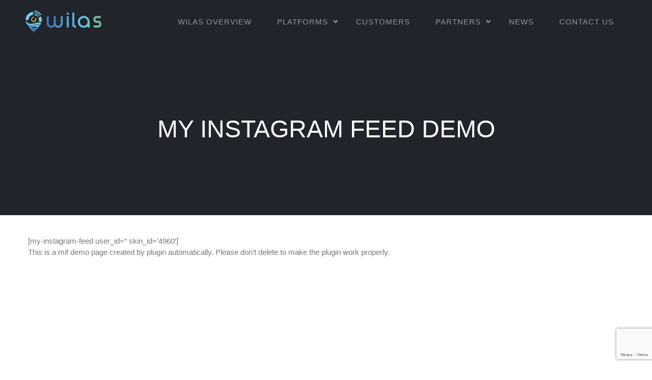

--- FILE ---
content_type: text/html; charset=UTF-8
request_url: https://twilas.com/my-instagram-feed-demo/
body_size: 10862
content:
<!DOCTYPE html>
<html dir="ltr" lang="en-US" prefix="og: http://ogp.me/ns#">
    <head>
        <meta charset="UTF-8">   

                
        <meta name="viewport" content="width=device-width, initial-scale=1.0" /><title>My Instagram Feed Demo - WILAS</title>
<script id=optmlpreload></script>	<style>img:is([sizes="auto" i], [sizes^="auto," i]) { contain-intrinsic-size: 3000px 1500px }</style>
	
		<!-- All in One SEO 4.8.7 - aioseo.com -->
	<meta name="description" content="[my-instagram-feed user_id=&#039;&#039; skin_id=&#039;4960&#039;] This is a mif demo page created by plugin automatically. Please don&#039;t delete to make the plugin work properly." />
	<meta name="robots" content="max-image-preview:large" />
	<meta name="google-site-verification" content="QdZlqjsKYNBGbXrRW4WF0M823Q0bd9EbyhRPlhuexcw" />
	<link rel="canonical" href="https://twilas.com/my-instagram-feed-demo/" />
	<meta name="generator" content="All in One SEO (AIOSEO) 4.8.7" />
		<script type="application/ld+json" class="aioseo-schema">
			{"@context":"https:\/\/schema.org","@graph":[{"@type":"BreadcrumbList","@id":"https:\/\/twilas.com\/my-instagram-feed-demo\/#breadcrumblist","itemListElement":[{"@type":"ListItem","@id":"https:\/\/twilas.com#listItem","position":1,"name":"Home","item":"https:\/\/twilas.com","nextItem":{"@type":"ListItem","@id":"https:\/\/twilas.com\/my-instagram-feed-demo\/#listItem","name":"My Instagram Feed Demo"}},{"@type":"ListItem","@id":"https:\/\/twilas.com\/my-instagram-feed-demo\/#listItem","position":2,"name":"My Instagram Feed Demo","previousItem":{"@type":"ListItem","@id":"https:\/\/twilas.com#listItem","name":"Home"}}]},{"@type":"Organization","@id":"https:\/\/twilas.com\/#organization","name":"TechStudio WILAS","description":"Wireless Intelligent, Location & Analytics Suite","url":"https:\/\/twilas.com\/","logo":{"@type":"ImageObject","url":"https:\/\/mlkhtvswzkje.i.optimole.com\/cb:SkMY.5997d\/w:389\/h:98\/q:mauto\/f:best\/https:\/\/twilas.com\/wp-content\/uploads\/2022\/05\/wilas_logo_100px.png","@id":"https:\/\/twilas.com\/my-instagram-feed-demo\/#organizationLogo","width":389,"height":98,"caption":"Wilas - Wireless Intelligent, Location & Analytics Suite"},"image":{"@id":"https:\/\/twilas.com\/my-instagram-feed-demo\/#organizationLogo"}},{"@type":"WebPage","@id":"https:\/\/twilas.com\/my-instagram-feed-demo\/#webpage","url":"https:\/\/twilas.com\/my-instagram-feed-demo\/","name":"My Instagram Feed Demo - WILAS","description":"[my-instagram-feed user_id='' skin_id='4960'] This is a mif demo page created by plugin automatically. Please don't delete to make the plugin work properly.","inLanguage":"en-US","isPartOf":{"@id":"https:\/\/twilas.com\/#website"},"breadcrumb":{"@id":"https:\/\/twilas.com\/my-instagram-feed-demo\/#breadcrumblist"},"datePublished":"2019-10-25T07:12:52+08:00","dateModified":"2019-10-25T07:12:52+08:00"},{"@type":"WebSite","@id":"https:\/\/twilas.com\/#website","url":"https:\/\/twilas.com\/","name":"WILAS","alternateName":"TechStudio WILAS","description":"Wireless Intelligent, Location & Analytics Suite","inLanguage":"en-US","publisher":{"@id":"https:\/\/twilas.com\/#organization"}}]}
		</script>
		<!-- All in One SEO -->


		<!-- Meta Tag Manager -->
		<meta name="keywords" content="WILAS, Wireless Analytics, WiFi Anlytics, WiFi Captive Portal, Captive Portal, WiFi Indoor Position, Location Based Push, WiFi Monetization, Shopper Analytics, Workforce Monitoring, Real time Location Systems, RTLS, WiFi Marketing, WiFi Services, WiFi Applications, WiFi Anlytics Singapore, WiFi Captive Portal Singapore, Captive Portal Singapore, WiFi Indoor Singapore, WiFi Marketing Singapore, WiFi Services Singapore, WiFi Applications Singapore, " />
		<!-- / Meta Tag Manager -->
<link rel='dns-prefetch' href='//www.googletagmanager.com' />
<link rel='dns-prefetch' href='//fonts.googleapis.com' />
<link rel='dns-prefetch' href='//mlkhtvswzkje.i.optimole.com' />
<link rel='preconnect' href='https://mlkhtvswzkje.i.optimole.com' />
<link rel='preconnect' href='https://fonts.gstatic.com' crossorigin />
<link rel="alternate" type="application/rss+xml" title="WILAS &raquo; Feed" href="https://twilas.com/feed/" />
<link rel="alternate" type="application/rss+xml" title="WILAS &raquo; Comments Feed" href="https://twilas.com/comments/feed/" />
<meta property="og:title" content="My Instagram Feed Demo"/><meta property="og:url" content="https://twilas.com/my-instagram-feed-demo/"/><meta property="og:site_name" content="WILAS"/><meta property="og:type" content="article"/><meta property="og:image" content="https://mlkhtvswzkje.i.optimole.com/cb:SkMY.5997d/w:auto/h:auto/q:mauto/f:best/http://twilas.com/wp-content/uploads/2025/08/wilas_logo_50px_.png"/><style id='classic-theme-styles-inline-css' type='text/css'>
/*! This file is auto-generated */
.wp-block-button__link{color:#fff;background-color:#32373c;border-radius:9999px;box-shadow:none;text-decoration:none;padding:calc(.667em + 2px) calc(1.333em + 2px);font-size:1.125em}.wp-block-file__button{background:#32373c;color:#fff;text-decoration:none}
</style>
<style id='global-styles-inline-css' type='text/css'>
:root{--wp--preset--aspect-ratio--square: 1;--wp--preset--aspect-ratio--4-3: 4/3;--wp--preset--aspect-ratio--3-4: 3/4;--wp--preset--aspect-ratio--3-2: 3/2;--wp--preset--aspect-ratio--2-3: 2/3;--wp--preset--aspect-ratio--16-9: 16/9;--wp--preset--aspect-ratio--9-16: 9/16;--wp--preset--color--black: #000000;--wp--preset--color--cyan-bluish-gray: #abb8c3;--wp--preset--color--white: #ffffff;--wp--preset--color--pale-pink: #f78da7;--wp--preset--color--vivid-red: #cf2e2e;--wp--preset--color--luminous-vivid-orange: #ff6900;--wp--preset--color--luminous-vivid-amber: #fcb900;--wp--preset--color--light-green-cyan: #7bdcb5;--wp--preset--color--vivid-green-cyan: #00d084;--wp--preset--color--pale-cyan-blue: #8ed1fc;--wp--preset--color--vivid-cyan-blue: #0693e3;--wp--preset--color--vivid-purple: #9b51e0;--wp--preset--gradient--vivid-cyan-blue-to-vivid-purple: linear-gradient(135deg,rgba(6,147,227,1) 0%,rgb(155,81,224) 100%);--wp--preset--gradient--light-green-cyan-to-vivid-green-cyan: linear-gradient(135deg,rgb(122,220,180) 0%,rgb(0,208,130) 100%);--wp--preset--gradient--luminous-vivid-amber-to-luminous-vivid-orange: linear-gradient(135deg,rgba(252,185,0,1) 0%,rgba(255,105,0,1) 100%);--wp--preset--gradient--luminous-vivid-orange-to-vivid-red: linear-gradient(135deg,rgba(255,105,0,1) 0%,rgb(207,46,46) 100%);--wp--preset--gradient--very-light-gray-to-cyan-bluish-gray: linear-gradient(135deg,rgb(238,238,238) 0%,rgb(169,184,195) 100%);--wp--preset--gradient--cool-to-warm-spectrum: linear-gradient(135deg,rgb(74,234,220) 0%,rgb(151,120,209) 20%,rgb(207,42,186) 40%,rgb(238,44,130) 60%,rgb(251,105,98) 80%,rgb(254,248,76) 100%);--wp--preset--gradient--blush-light-purple: linear-gradient(135deg,rgb(255,206,236) 0%,rgb(152,150,240) 100%);--wp--preset--gradient--blush-bordeaux: linear-gradient(135deg,rgb(254,205,165) 0%,rgb(254,45,45) 50%,rgb(107,0,62) 100%);--wp--preset--gradient--luminous-dusk: linear-gradient(135deg,rgb(255,203,112) 0%,rgb(199,81,192) 50%,rgb(65,88,208) 100%);--wp--preset--gradient--pale-ocean: linear-gradient(135deg,rgb(255,245,203) 0%,rgb(182,227,212) 50%,rgb(51,167,181) 100%);--wp--preset--gradient--electric-grass: linear-gradient(135deg,rgb(202,248,128) 0%,rgb(113,206,126) 100%);--wp--preset--gradient--midnight: linear-gradient(135deg,rgb(2,3,129) 0%,rgb(40,116,252) 100%);--wp--preset--font-size--small: 13px;--wp--preset--font-size--medium: 20px;--wp--preset--font-size--large: 36px;--wp--preset--font-size--x-large: 42px;--wp--preset--spacing--20: 0.44rem;--wp--preset--spacing--30: 0.67rem;--wp--preset--spacing--40: 1rem;--wp--preset--spacing--50: 1.5rem;--wp--preset--spacing--60: 2.25rem;--wp--preset--spacing--70: 3.38rem;--wp--preset--spacing--80: 5.06rem;--wp--preset--shadow--natural: 6px 6px 9px rgba(0, 0, 0, 0.2);--wp--preset--shadow--deep: 12px 12px 50px rgba(0, 0, 0, 0.4);--wp--preset--shadow--sharp: 6px 6px 0px rgba(0, 0, 0, 0.2);--wp--preset--shadow--outlined: 6px 6px 0px -3px rgba(255, 255, 255, 1), 6px 6px rgba(0, 0, 0, 1);--wp--preset--shadow--crisp: 6px 6px 0px rgba(0, 0, 0, 1);}:where(.is-layout-flex){gap: 0.5em;}:where(.is-layout-grid){gap: 0.5em;}body .is-layout-flex{display: flex;}.is-layout-flex{flex-wrap: wrap;align-items: center;}.is-layout-flex > :is(*, div){margin: 0;}body .is-layout-grid{display: grid;}.is-layout-grid > :is(*, div){margin: 0;}:where(.wp-block-columns.is-layout-flex){gap: 2em;}:where(.wp-block-columns.is-layout-grid){gap: 2em;}:where(.wp-block-post-template.is-layout-flex){gap: 1.25em;}:where(.wp-block-post-template.is-layout-grid){gap: 1.25em;}.has-black-color{color: var(--wp--preset--color--black) !important;}.has-cyan-bluish-gray-color{color: var(--wp--preset--color--cyan-bluish-gray) !important;}.has-white-color{color: var(--wp--preset--color--white) !important;}.has-pale-pink-color{color: var(--wp--preset--color--pale-pink) !important;}.has-vivid-red-color{color: var(--wp--preset--color--vivid-red) !important;}.has-luminous-vivid-orange-color{color: var(--wp--preset--color--luminous-vivid-orange) !important;}.has-luminous-vivid-amber-color{color: var(--wp--preset--color--luminous-vivid-amber) !important;}.has-light-green-cyan-color{color: var(--wp--preset--color--light-green-cyan) !important;}.has-vivid-green-cyan-color{color: var(--wp--preset--color--vivid-green-cyan) !important;}.has-pale-cyan-blue-color{color: var(--wp--preset--color--pale-cyan-blue) !important;}.has-vivid-cyan-blue-color{color: var(--wp--preset--color--vivid-cyan-blue) !important;}.has-vivid-purple-color{color: var(--wp--preset--color--vivid-purple) !important;}.has-black-background-color{background-color: var(--wp--preset--color--black) !important;}.has-cyan-bluish-gray-background-color{background-color: var(--wp--preset--color--cyan-bluish-gray) !important;}.has-white-background-color{background-color: var(--wp--preset--color--white) !important;}.has-pale-pink-background-color{background-color: var(--wp--preset--color--pale-pink) !important;}.has-vivid-red-background-color{background-color: var(--wp--preset--color--vivid-red) !important;}.has-luminous-vivid-orange-background-color{background-color: var(--wp--preset--color--luminous-vivid-orange) !important;}.has-luminous-vivid-amber-background-color{background-color: var(--wp--preset--color--luminous-vivid-amber) !important;}.has-light-green-cyan-background-color{background-color: var(--wp--preset--color--light-green-cyan) !important;}.has-vivid-green-cyan-background-color{background-color: var(--wp--preset--color--vivid-green-cyan) !important;}.has-pale-cyan-blue-background-color{background-color: var(--wp--preset--color--pale-cyan-blue) !important;}.has-vivid-cyan-blue-background-color{background-color: var(--wp--preset--color--vivid-cyan-blue) !important;}.has-vivid-purple-background-color{background-color: var(--wp--preset--color--vivid-purple) !important;}.has-black-border-color{border-color: var(--wp--preset--color--black) !important;}.has-cyan-bluish-gray-border-color{border-color: var(--wp--preset--color--cyan-bluish-gray) !important;}.has-white-border-color{border-color: var(--wp--preset--color--white) !important;}.has-pale-pink-border-color{border-color: var(--wp--preset--color--pale-pink) !important;}.has-vivid-red-border-color{border-color: var(--wp--preset--color--vivid-red) !important;}.has-luminous-vivid-orange-border-color{border-color: var(--wp--preset--color--luminous-vivid-orange) !important;}.has-luminous-vivid-amber-border-color{border-color: var(--wp--preset--color--luminous-vivid-amber) !important;}.has-light-green-cyan-border-color{border-color: var(--wp--preset--color--light-green-cyan) !important;}.has-vivid-green-cyan-border-color{border-color: var(--wp--preset--color--vivid-green-cyan) !important;}.has-pale-cyan-blue-border-color{border-color: var(--wp--preset--color--pale-cyan-blue) !important;}.has-vivid-cyan-blue-border-color{border-color: var(--wp--preset--color--vivid-cyan-blue) !important;}.has-vivid-purple-border-color{border-color: var(--wp--preset--color--vivid-purple) !important;}.has-vivid-cyan-blue-to-vivid-purple-gradient-background{background: var(--wp--preset--gradient--vivid-cyan-blue-to-vivid-purple) !important;}.has-light-green-cyan-to-vivid-green-cyan-gradient-background{background: var(--wp--preset--gradient--light-green-cyan-to-vivid-green-cyan) !important;}.has-luminous-vivid-amber-to-luminous-vivid-orange-gradient-background{background: var(--wp--preset--gradient--luminous-vivid-amber-to-luminous-vivid-orange) !important;}.has-luminous-vivid-orange-to-vivid-red-gradient-background{background: var(--wp--preset--gradient--luminous-vivid-orange-to-vivid-red) !important;}.has-very-light-gray-to-cyan-bluish-gray-gradient-background{background: var(--wp--preset--gradient--very-light-gray-to-cyan-bluish-gray) !important;}.has-cool-to-warm-spectrum-gradient-background{background: var(--wp--preset--gradient--cool-to-warm-spectrum) !important;}.has-blush-light-purple-gradient-background{background: var(--wp--preset--gradient--blush-light-purple) !important;}.has-blush-bordeaux-gradient-background{background: var(--wp--preset--gradient--blush-bordeaux) !important;}.has-luminous-dusk-gradient-background{background: var(--wp--preset--gradient--luminous-dusk) !important;}.has-pale-ocean-gradient-background{background: var(--wp--preset--gradient--pale-ocean) !important;}.has-electric-grass-gradient-background{background: var(--wp--preset--gradient--electric-grass) !important;}.has-midnight-gradient-background{background: var(--wp--preset--gradient--midnight) !important;}.has-small-font-size{font-size: var(--wp--preset--font-size--small) !important;}.has-medium-font-size{font-size: var(--wp--preset--font-size--medium) !important;}.has-large-font-size{font-size: var(--wp--preset--font-size--large) !important;}.has-x-large-font-size{font-size: var(--wp--preset--font-size--x-large) !important;}
:where(.wp-block-post-template.is-layout-flex){gap: 1.25em;}:where(.wp-block-post-template.is-layout-grid){gap: 1.25em;}
:where(.wp-block-columns.is-layout-flex){gap: 2em;}:where(.wp-block-columns.is-layout-grid){gap: 2em;}
:root :where(.wp-block-pullquote){font-size: 1.5em;line-height: 1.6;}
</style>
<style id='optm_lazyload_noscript_style-inline-css' type='text/css'>
html.optml_no_js img[data-opt-src] { display: none !important; } 
 /* OPTML_VIEWPORT_BG_SELECTORS */
html .elementor-section[data-settings*="background_background"]:not(.optml-bg-lazyloaded),
html .elementor-section > .elementor-background-overlay:not(.optml-bg-lazyloaded),
html [class*="wp-block-cover"][style*="background-image"]:not(.optml-bg-lazyloaded),
html [style*="background-image:url("]:not(.optml-bg-lazyloaded),
html [style*="background-image: url("]:not(.optml-bg-lazyloaded),
html [style*="background:url("]:not(.optml-bg-lazyloaded),
html [style*="background: url("]:not(.optml-bg-lazyloaded),
html [class*="wp-block-group"][style*="background-image"]:not(.optml-bg-lazyloaded) { background-image: none !important; }
/* OPTML_VIEWPORT_BG_SELECTORS */
</style>
<link rel='stylesheet' id='wpo_min-header-0-css' href='https://twilas.com/wp-content/cache/wpo-minify/1758271136/assets/wpo-minify-header-62bc5f43.min.css' type='text/css' media='all' />
<script type="text/javascript" id="optml-print-js-after">
/* <![CDATA[ */
			(function(w, d){
					w.addEventListener("beforeprint", function(){
						let images = d.getElementsByTagName( "img" );
							for (let img of images) {
								if ( !img.dataset.optSrc) {
									continue;
								}
								img.src = img.dataset.optSrc;
								delete img.dataset.optSrc;
							}
					});
			
			}(window, document));
								 
/* ]]> */
</script>
<script type="text/javascript" src="https://twilas.com/wp-content/cache/wpo-minify/1758271136/assets/wpo-minify-header-7b932515.min.js" id="wpo_min-header-0-js"></script>

<!-- Google tag (gtag.js) snippet added by Site Kit -->
<!-- Google Analytics snippet added by Site Kit -->
<script type="text/javascript" src="https://www.googletagmanager.com/gtag/js?id=GT-TQTHNJ" id="google_gtagjs-js" async></script>
<script type="text/javascript" id="google_gtagjs-js-after">
/* <![CDATA[ */
window.dataLayer = window.dataLayer || [];function gtag(){dataLayer.push(arguments);}
gtag("set","linker",{"domains":["twilas.com"]});
gtag("js", new Date());
gtag("set", "developer_id.dZTNiMT", true);
gtag("config", "GT-TQTHNJ");
/* ]]> */
</script>
<script></script><link rel="https://api.w.org/" href="https://twilas.com/wp-json/" /><link rel="alternate" title="JSON" type="application/json" href="https://twilas.com/wp-json/wp/v2/pages/4961" /><link rel="EditURI" type="application/rsd+xml" title="RSD" href="https://twilas.com/xmlrpc.php?rsd" />
<meta name="generator" content="WordPress 6.8.3" />
<link rel='shortlink' href='https://twilas.com/?p=4961' />
<link rel="alternate" title="oEmbed (JSON)" type="application/json+oembed" href="https://twilas.com/wp-json/oembed/1.0/embed?url=https%3A%2F%2Ftwilas.com%2Fmy-instagram-feed-demo%2F" />
<link rel="alternate" title="oEmbed (XML)" type="text/xml+oembed" href="https://twilas.com/wp-json/oembed/1.0/embed?url=https%3A%2F%2Ftwilas.com%2Fmy-instagram-feed-demo%2F&#038;format=xml" />
<meta name="generator" content="Redux 4.5.7" /><!-- start Simple Custom CSS and JS -->
<style type="text/css">
/* Add your CSS code here.

For example:
.example {
    color: red;
}

For brushing up on your CSS knowledge, check out http://www.w3schools.com/css/css_syntax.asp

End of comment */ 

.csColumnGap img {
    display: none;
}
.vc_custom_1495516025495 .wpb_content_element {
  margin-bottom: 0px !important;
}
.home #content .vc_custom_1495516025495 .wpb_text_column :last-child{
    float: left;
}
#header .nav-wrapper > #nav > ul > li > a {
    color: #999;
}
#header.light #logo .dark-logo {
    opacity: 100 !important;
}
#header.fixed #logo .dark-logo{
	display:none;
}
#content .vc_custom_1495596465253 {
    padding-top: 65px !important;
}

@media screen and (max-width: 991px){
	.vc_custom_1495516025495 .column.wpb_column{
	padding-bottom:0% !important;
}
	
}

/*------ Wilas News ---------*/

.one-left .related-posts li .thumb, .one-right .related-posts li .thumb {
    height: 100% !important;
}
.single-post .title-wrapper {
	background: #21242a url("https://mlkhtvswzkje.i.optimole.com/cb:SkMY.5997d/w:auto/h:auto/q:mauto/f:best/https://twilas.com/wp-content/uploads/2017/07/IAM.jpg") !important;
}
.view .post-detail {
    padding: 25px !important;
}
.page-id-6941 br{
	display:none;
}

/*--- To Top Button ---*/
#toTop {
  bottom: 85px !important;
}</style>
<!-- end Simple Custom CSS and JS -->
<meta name="generator" content="Site Kit by Google 1.161.0" /><meta name="generator" content="performance-lab 4.0.0; plugins: ">

<!-- Meta Pixel Code -->
<script type='text/javascript'>
!function(f,b,e,v,n,t,s){if(f.fbq)return;n=f.fbq=function(){n.callMethod?
n.callMethod.apply(n,arguments):n.queue.push(arguments)};if(!f._fbq)f._fbq=n;
n.push=n;n.loaded=!0;n.version='2.0';n.queue=[];t=b.createElement(e);t.async=!0;
t.src=v;s=b.getElementsByTagName(e)[0];s.parentNode.insertBefore(t,s)}(window,
document,'script','https://connect.facebook.net/en_US/fbevents.js');
</script>
<!-- End Meta Pixel Code -->
<script type='text/javascript'>var url = window.location.origin + '?ob=open-bridge';
            fbq('set', 'openbridge', '500894984266489', url);
fbq('init', '500894984266489', {}, {
    "agent": "wordpress-6.8.3-4.1.5"
})</script><script type='text/javascript'>
    fbq('track', 'PageView', []);
  </script><style type="text/css">.recentcomments a{display:inline !important;padding:0 !important;margin:0 !important;}</style><meta name="generator" content="Powered by WPBakery Page Builder - drag and drop page builder for WordPress."/>
<meta http-equiv="Accept-CH" content="Viewport-Width" />
		<style type="text/css">
			img[data-opt-src]:not([data-opt-lazy-loaded]) {
				transition: .2s filter linear, .2s opacity linear, .2s border-radius linear;
				-webkit-transition: .2s filter linear, .2s opacity linear, .2s border-radius linear;
				-moz-transition: .2s filter linear, .2s opacity linear, .2s border-radius linear;
				-o-transition: .2s filter linear, .2s opacity linear, .2s border-radius linear;
			}
			img[data-opt-src]:not([data-opt-lazy-loaded]) {
					opacity: .75;
					-webkit-filter: blur(8px);
					-moz-filter: blur(8px);
					-o-filter: blur(8px);
					-ms-filter: blur(8px);
					filter: blur(8px);
					transform: scale(1.04);
					animation: 0.1s ease-in;
					-webkit-transform: translate3d(0, 0, 0);
			}
			/** optmliframelazyloadplaceholder */
		</style>
		<script type="application/javascript">
					document.documentElement.className = document.documentElement.className.replace(/\boptml_no_js\b/g, "");
						(function(w, d){
							var b = d.getElementsByTagName("head")[0];
							var s = d.createElement("script");
							var v = ("IntersectionObserver" in w && "isIntersecting" in w.IntersectionObserverEntry.prototype) ? "_no_poly" : "";
							s.async = true;
							s.src = "https://mlkhtvswzkje.i.optimole.com/js-lib/v2/latest/optimole_lib" + v  + ".min.js";
							b.appendChild(s);
							w.optimoleData = {
								lazyloadOnly: "optimole-lazy-only",
								backgroundReplaceClasses: ["tp-bgimg"],
								nativeLazyload : false,
								scalingDisabled: false,
								watchClasses: [],
								backgroundLazySelectors: ".elementor-section[data-settings*=\"background_background\"], .elementor-section > .elementor-background-overlay, [class*=\"wp-block-cover\"][style*=\"background-image\"], [style*=\"background-image:url(\"], [style*=\"background-image: url(\"], [style*=\"background:url(\"], [style*=\"background: url(\"], [class*=\"wp-block-group\"][style*=\"background-image\"], .tp-bgimg",
								network_optimizations: false,
								ignoreDpr: true,
								quality: 0,
								maxWidth: 1920,
								maxHeight: 1080,
							}
						}(window, document));
		</script><meta name="generator" content="Powered by Slider Revolution 6.6.20 - responsive, Mobile-Friendly Slider Plugin for WordPress with comfortable drag and drop interface." />
<link rel="icon" href="https://mlkhtvswzkje.i.optimole.com/cb:SkMY.5997d/w:32/h:32/q:mauto/f:best/https://twilas.com/wp-content/uploads/2023/10/cropped-favico.png" sizes="32x32" />
<link rel="icon" href="https://mlkhtvswzkje.i.optimole.com/cb:SkMY.5997d/w:192/h:192/q:mauto/f:best/https://twilas.com/wp-content/uploads/2023/10/cropped-favico.png" sizes="192x192" />
<link rel="apple-touch-icon" href="https://mlkhtvswzkje.i.optimole.com/cb:SkMY.5997d/w:180/h:180/q:mauto/f:best/https://twilas.com/wp-content/uploads/2023/10/cropped-favico.png" />
<meta name="msapplication-TileImage" content="https://mlkhtvswzkje.i.optimole.com/cb:SkMY.5997d/w:270/h:270/q:mauto/f:best/https://twilas.com/wp-content/uploads/2023/10/cropped-favico.png" />
<script>function setREVStartSize(e){
			//window.requestAnimationFrame(function() {
				window.RSIW = window.RSIW===undefined ? window.innerWidth : window.RSIW;
				window.RSIH = window.RSIH===undefined ? window.innerHeight : window.RSIH;
				try {
					var pw = document.getElementById(e.c).parentNode.offsetWidth,
						newh;
					pw = pw===0 || isNaN(pw) || (e.l=="fullwidth" || e.layout=="fullwidth") ? window.RSIW : pw;
					e.tabw = e.tabw===undefined ? 0 : parseInt(e.tabw);
					e.thumbw = e.thumbw===undefined ? 0 : parseInt(e.thumbw);
					e.tabh = e.tabh===undefined ? 0 : parseInt(e.tabh);
					e.thumbh = e.thumbh===undefined ? 0 : parseInt(e.thumbh);
					e.tabhide = e.tabhide===undefined ? 0 : parseInt(e.tabhide);
					e.thumbhide = e.thumbhide===undefined ? 0 : parseInt(e.thumbhide);
					e.mh = e.mh===undefined || e.mh=="" || e.mh==="auto" ? 0 : parseInt(e.mh,0);
					if(e.layout==="fullscreen" || e.l==="fullscreen")
						newh = Math.max(e.mh,window.RSIH);
					else{
						e.gw = Array.isArray(e.gw) ? e.gw : [e.gw];
						for (var i in e.rl) if (e.gw[i]===undefined || e.gw[i]===0) e.gw[i] = e.gw[i-1];
						e.gh = e.el===undefined || e.el==="" || (Array.isArray(e.el) && e.el.length==0)? e.gh : e.el;
						e.gh = Array.isArray(e.gh) ? e.gh : [e.gh];
						for (var i in e.rl) if (e.gh[i]===undefined || e.gh[i]===0) e.gh[i] = e.gh[i-1];
											
						var nl = new Array(e.rl.length),
							ix = 0,
							sl;
						e.tabw = e.tabhide>=pw ? 0 : e.tabw;
						e.thumbw = e.thumbhide>=pw ? 0 : e.thumbw;
						e.tabh = e.tabhide>=pw ? 0 : e.tabh;
						e.thumbh = e.thumbhide>=pw ? 0 : e.thumbh;
						for (var i in e.rl) nl[i] = e.rl[i]<window.RSIW ? 0 : e.rl[i];
						sl = nl[0];
						for (var i in nl) if (sl>nl[i] && nl[i]>0) { sl = nl[i]; ix=i;}
						var m = pw>(e.gw[ix]+e.tabw+e.thumbw) ? 1 : (pw-(e.tabw+e.thumbw)) / (e.gw[ix]);
						newh =  (e.gh[ix] * m) + (e.tabh + e.thumbh);
					}
					var el = document.getElementById(e.c);
					if (el!==null && el) el.style.height = newh+"px";
					el = document.getElementById(e.c+"_wrapper");
					if (el!==null && el) {
						el.style.height = newh+"px";
						el.style.display = "block";
					}
				} catch(e){
					console.log("Failure at Presize of Slider:" + e)
				}
			//});
		  };</script>
<style id="wyde_options-dynamic-css" title="dynamic-css" class="redux-options-output">#footer-bottom{background-color:transparent;background-position:center bottom;background-image:url('https://mlkhtvswzkje.i.optimole.com/cb:SkMY.5997d/w:auto/h:auto/q:mauto/f:best/https://twilas.com/wp-content/uploads/2016/06/121.png');background-size:cover;}.archive.tax-portfolio_category #content, .archive.tax-portfolio_skill #content, .archive.tax-portfolio_tag #content{background-position:center center;background-size:cover;}body{font-family:Lato,Arial, Helvetica, sans-serif;line-height:22px;font-weight:normal;font-size:15px;}#header .nav-wrapper > #nav > ul > li > a{font-family:Oswald,Arial, Helvetica, sans-serif;letter-spacing:1px;font-weight:normal;}h1{font-family:Oswald,Arial, Helvetica, sans-serif;line-height:58px;font-weight:normal;font-size:48px;}h2{font-family:Oswald,Arial, Helvetica, sans-serif;line-height:52px;font-weight:normal;font-size:40px;}h3{font-family:Oswald,Arial, Helvetica, sans-serif;line-height:28px;font-weight:normal;font-size:22px;}h4, h5, h6, .post-title, .post-title a,.counter-box p, .vc_pie_chart .vc_pie_chart_value, .vc_progress_bar .vc_single_bar .vc_label, .wpb_accordion .wpb_accordion_wrapper .wpb_accordion_header, .wpb_tabs_nav a{font-family:Oswald,Arial, Helvetica, sans-serif;}</style><style type="text/css" data-name="vela-color-scheme">a,
blockquote:before, 
.highlight,
.top-nav > ul > li > a:hover,
.social-icons a:hover,
#header #nav > ul > li:hover > a,
#header #nav > ul > li.active > a,
#header #nav ul > li.current-menu-item > a,
#header #nav ul > li.current-menu-ancestor > a,
.menu-cart:hover > a,
#search:hover,
#header #search.active:hover,
#header.transparent #nav > ul > li:hover > a:before,
#header.transparent .menu-cart:hover > a:before,
#header.transparent #search:hover:before,
#header.fixed #nav > ul > li:hover > a,
#header.fixed #nav > ul > li.active > a,
#header.fixed #nav ul > li.current-menu-item > a,
#header.fixed #nav ul > li.current-menu-ancestor > a,
#header.fixed .nav-wrapper .menu-cart:hover > a,
#header.fixed .nav-wrapper #search:hover,
#header.mobile .mobile-nav-icon:hover, 
#header.mobile .nav > ul > li:hover > a, 
#header.mobile .nav > ul > li.active > a, 
#header.mobile .menu-cart:hover > a, 
#header.mobile #search:hover,
.post-title a:hover,
.prev-post a:hover,
.next-post a:hover,
.post-meta a:hover,
.widget a:hover,
.post-tags a:hover,
.related-posts a:hover,
.comment-box h4 a:hover,
.social-link a,
#toTop .border,
.background-striped .flex-direction-nav a:before,
.wpb_content_element .wpb_tabs_nav li.ui-tabs-active a:after,
.required,
.call-to-action:after,
.counter-box i,
.heading.title-4 h2:after,
.tp-caption .heading.title-4:after,
.heading.title-7 h2:after,
.tp-caption .heading.title-7:after,
.testimonial-name a
{
    color: #2ebef3;
}
.view .post.sticky,
#header.mobile #nav .menu,
.wpb_toggle_title_active, 
#content h4.wpb_toggle_title_active, 
.wpb_accordion .wpb_accordion_wrapper .wpb_accordion_header.ui-state-active,
.vc_tta-panel.vc_active .vc_tta-panel-heading,
.vc_tta-color-grey.vc_tta-style-classic .vc_tta-panel.vc_active .vc_tta-panel-heading,
.heading.title-5 h2:after,
.tp-caption .heading.title-5:after,
.heading.title-8 h2:after,
.tp-caption .heading.title-8:after,
.heading.title-10 h2:after,
.tp-caption .heading.title-10:after {
    border-top-color: #2ebef3;
}
::-moz-selection{
    background: #2ebef3;
}
::selection {
    background: #2ebef3;
}
#nav > ul > li:hover > a, 
#nav > ul > li.active > a,
#header.fixed #nav > ul > li:hover > a, 
.header .menu-cart:hover > a,
.menu-cart .dropdown-menu,
.header #search:hover,
.top-nav li:hover .sub-menu,
#nav li:hover .sub-menu,
#header.mobile #nav li.open > ul,
blockquote,
.heading.title-9 h2:before,
.tp-caption .heading.title-9:after{
    border-color: #2ebef3;
}
.link-button span,
#toTop .border:before,
#header.mobile #nav > ul > li.open > a, 
#header.mobile #nav > ul > li.open:hover > a,
.menu-cart .cart-items,
#ajax-loader:before,
#ajax-loader:after,
.loading:before,
.loading:after,
.autocomplete .dropdown-menu ul > li > a:hover,
.autocomplete .search-more a:hover, 
.autocomplete .search-more.selected a, 
.share-icons .dropdown-menu li a:hover,
.flex-control-paging li a.flex-active ,
.testimonials-slider .flex-direction-nav a,
.counter-box span:before,
.counter-box span:after,
.dropcap,
.wpb_tour .wpb_tabs_nav li.ui-tabs-active,
.wpb_content_element .wpb_tabs_nav li.ui-tabs-active,
.wpb_content_element .wpb_tabs_nav li:hover,
.vc_progress_bar .vc_single_bar .vc_bar,
.post.sticky .post-date,
.call-to-action:before,
.effect-goliath figure p,
.effect-bubba figure{
    background-color: #2ebef3;
}
.pagination a:hover,
.comments-nav a:hover,
.icon-block,
.icon-block .border,
input[type="submit"],
input[type="button"],
a.button,
a.tp-caption.rev-btn,
button{
    border-color:#2ebef3;
    background-color:#2ebef3;
}
#toTop:hover .border,
input[type="submit"]:hover,
input[type="button"]:hover,
a.link-button,
a.ghost-button,
a.ghost-button:hover,
.tp-caption a.link-button,
.tp-caption a.ghost-button:hover,
.heading.title-3 h2:after,
.tp-caption .heading.title-3:after
{
    border-color: #2ebef3;
    color: #2ebef3;
}
</style><noscript><style> .wpb_animate_when_almost_visible { opacity: 1; }</style></noscript>    </head>
    <body class="wp-singular page-template-default page page-id-4961 wp-theme-Vela wide onepage boxed-shadow header-v1 wpb-js-composer js-comp-ver-7.5 vc_responsive">
        
<!-- Meta Pixel Code -->
<noscript>
<img decoding=async data-opt-id=301793586  fetchpriority="high" height="1" width="1" style="display:none" alt="fbpx"
src="https://www.facebook.com/tr?id=500894984266489&ev=PageView&noscript=1" />
</noscript>
<!-- End Meta Pixel Code -->
        <div id="container" class="container">            
            <div id="preloader">
                                <div id="loading-animation" class="loader-5">
                                <div class="spinner">
                    <div class="dot1"></div>
                    <div class="dot2"></div>
                </div>
                                </div>
            </div>
            <div id="page">

                <div class="page-inner background with-overlay" style="background-color:#ffffff">
            <div class="section-overlay">
    </div>
                    <header id="header" class="header-v1 light sticky transparent full">
    <div class="header-wrapper">
        <div class="header">
    <div class="container">
        <div class="mobile-nav-icon">
            <i class="fa fa-bars"></i>
        </div>  
        <span id="logo">
        <a href="https://twilas.com">
                <img decoding=async data-opt-id=1611778171  fetchpriority="high" class="dark-logo"  src="https://mlkhtvswzkje.i.optimole.com/cb:SkMY.5997d/w:341/h:97/q:mauto/f:best/http://twilas.com/wp-content/uploads/2025/08/wilas_logo_50px_.png"  data-retina="https://mlkhtvswzkje.i.optimole.com/cb:SkMY.5997d/w:auto/h:auto/q:mauto/f:best/http://twilas.com/wp-content/uploads/2025/08/wilas_logo_100.png"  width="341"  height="97"  alt="WILAS" />
                                <img decoding=async data-opt-id=2125370692  fetchpriority="high" class="dark-sticky"  src="https://mlkhtvswzkje.i.optimole.com/cb:SkMY.5997d/w:18/h:24/q:mauto/f:best/https://twilas.com/wp-content/uploads/2022/05/favicon_25px.png"  data-retina="https://mlkhtvswzkje.i.optimole.com/cb:SkMY.5997d/w:auto/h:auto/q:mauto/f:best/https://twilas.com/wp-content/uploads/2022/05/favicon_50px.png"  width="18"  height="24"  alt="WILAS" />
            </a>
</span>          
        <div class="nav-wrapper">
            <nav id="nav" class="nav dropdown-nav">
                <ul class="menu">
                    <li id="menu-item-6953" class="menu-item menu-item-type-post_type menu-item-object-page menu-item-home"><a href="https://twilas.com//#wilas-overview">WILAS Overview</a></li>
<li id="menu-item-4361" class="menu-item menu-item-type-post_type menu-item-object-page menu-item-has-children"><a href="https://twilas.com//#platform">Platforms</a>
<ul class="sub-menu">
	<li id="menu-item-4354" class="menu-item menu-item-type-post_type menu-item-object-page"><a href="https://twilas.com/platform/iam/">IAM &#8211; Engagement</a></li>
	<li id="menu-item-4355" class="menu-item menu-item-type-post_type menu-item-object-page"><a href="https://twilas.com/platform/ii/">II &#8211; Analytics</a></li>
	<li id="menu-item-4369" class="menu-item menu-item-type-post_type menu-item-object-page"><a href="https://twilas.com/platform/pm/">PM &#8211; Push Marketing</a></li>
	<li id="menu-item-4376" class="menu-item menu-item-type-post_type menu-item-object-page"><a href="https://twilas.com/platform/titan/">TITAN Suite</a></li>
</ul>
</li>
<li id="menu-item-4264" class="menu-item menu-item-type-post_type menu-item-object-page"><a href="https://twilas.com//#customers">Customers</a></li>
<li id="menu-item-5078" class="menu-item menu-item-type-post_type menu-item-object-page menu-item-has-children"><a href="https://twilas.com//#partners">Partners</a>
<ul class="sub-menu">
	<li id="menu-item-5079" class="menu-item menu-item-type-post_type menu-item-object-page"><a href="https://twilas.com/wilas-partner-programme/">Partner Programme</a></li>
</ul>
</li>
<li id="menu-item-6937" class="menu-item menu-item-type-custom menu-item-object-custom"><a href="https://twilas.com/news">News</a></li>
<li id="menu-item-4263" class="menu-item menu-item-type-post_type menu-item-object-page"><a href="https://twilas.com//#contact-us">Contact Us</a></li>
                </ul>
            </nav>
                                </div>
    </div>
</div>
 
    </div>
</header>                                <div id="content">
                <div class="title-wrapper full">
				<div class="container">
		<div class="title">
			<h1>
			My Instagram Feed Demo			</h1>
		</div>
	</div>
	</div>
    <div class="container main-content no-sidebar">
        <div class="row">
                        <div class="col-md-12 main">
                <div class="page-detail content">
                    <div class="page-detail-inner">
                        <p>[my-instagram-feed user_id=&#8221; skin_id=&#8217;4960&#8242;] <br /> This is a mif demo page created by plugin automatically. Please don&#8217;t delete to make the plugin work properly.</p>
                                            </div>
                                    </div>
            </div>
                    </div>
    </div>
              
        </div><!--#content-->
                <footer id="footer">
                                                <div id="footer-bottom" class="footer-large">
                <div class="container">
                                        <div id="footer-nav" class="col-sm-6">
                        <ul class="footer-menu">
                            <li id="menu-item-4161" class="menu-item menu-item-type-post_type menu-item-object-page"><a href="https://twilas.com//#tss-wilas-wireless-intelligent-location-analytics-suite">WILAS Overview</a></li>
<li id="menu-item-4424" class="menu-item menu-item-type-post_type menu-item-object-page menu-item-has-children"><a href="https://twilas.com//#platform">Platforms</a></li>
<li id="menu-item-4167" class="menu-item menu-item-type-post_type menu-item-object-page"><a href="https://twilas.com//#contact-us">Contact Us</a></li>
<li id="menu-item-5010" class="menu-item menu-item-type-custom menu-item-object-custom"><a href="http://twilas.com/platform/privacy-policy/">Privacy Policy</a></li>
                        </ul>
                    </div>
                                                            <div id="footer-text" class="col-sm-6">
                    ©2025 WILAS - Wireless Intelligent, Location &amp; Analytics Suite.
Powered by TechStudio Solutions.                    </div>
                                    </div>
            </div>
            	    </footer>
                        <a id="toTop" href="#">
            <span class="border">
                <i class="fa fa-angle-up"></i>
            </span>
        </a>
                                </div><!--.page-inner-->
    </div><!--#page-->    
    
		<script>
			window.RS_MODULES = window.RS_MODULES || {};
			window.RS_MODULES.modules = window.RS_MODULES.modules || {};
			window.RS_MODULES.waiting = window.RS_MODULES.waiting || [];
			window.RS_MODULES.defered = false;
			window.RS_MODULES.moduleWaiting = window.RS_MODULES.moduleWaiting || {};
			window.RS_MODULES.type = 'compiled';
		</script>
		<script type="speculationrules">
{"prefetch":[{"source":"document","where":{"and":[{"href_matches":"\/*"},{"not":{"href_matches":["\/wp-*.php","\/wp-admin\/*","\/wp-content\/uploads\/*","\/wp-content\/*","\/wp-content\/plugins\/*","\/wp-content\/themes\/Vela\/*","\/*\\?(.+)"]}},{"not":{"selector_matches":"a[rel~=\"nofollow\"]"}},{"not":{"selector_matches":".no-prefetch, .no-prefetch a"}}]},"eagerness":"conservative"}]}
</script>

		<!-- GA Google Analytics @ https://m0n.co/ga -->
		<script async src="https://www.googletagmanager.com/gtag/js?id=329515200"></script>
		<script>
			window.dataLayer = window.dataLayer || [];
			function gtag(){dataLayer.push(arguments);}
			gtag('js', new Date());
			gtag('config', '329515200');
		</script>

	    <!-- Meta Pixel Event Code -->
    <script type='text/javascript'>
        document.addEventListener( 'wpcf7mailsent', function( event ) {
        if( "fb_pxl_code" in event.detail.apiResponse){
            eval(event.detail.apiResponse.fb_pxl_code);
        }
        }, false );
    </script>
    <!-- End Meta Pixel Event Code -->
        <div id='fb-pxl-ajax-code'></div><link rel='stylesheet' id='wpo_min-footer-0-css' href='https://twilas.com/wp-content/cache/wpo-minify/1758271136/assets/wpo-minify-footer-bc310fe3.min.css' type='text/css' media='all' />
<script type="text/javascript" src="https://twilas.com/wp-content/cache/wpo-minify/1758271136/assets/wpo-minify-footer-f7390af7.min.js" id="wpo_min-footer-0-js"></script>
<script type="text/javascript" id="wpo_min-footer-1-js-extra">
/* <![CDATA[ */
var page_settings = {"siteURL":"https:\/\/twilas.com","mobile_animation":"1","isPreload":"1"};
var ajax_search_settings = {"ajaxURL":"https:\/\/twilas.com\/wp-admin\/admin-ajax.php"};
/* ]]> */
</script>
<script type="text/javascript" src="https://twilas.com/wp-content/cache/wpo-minify/1758271136/assets/wpo-minify-footer-2b0e4381.min.js" id="wpo_min-footer-1-js"></script>
<script type="text/javascript" src="https://www.google.com/recaptcha/api.js?render=6LcnrS8iAAAAABTxv247s2-M_f84sLsaxY1M9plZ&amp;ver=3.0" id="google-recaptcha-js"></script>
<script type="text/javascript" src="https://twilas.com/wp-content/cache/wpo-minify/1758271136/assets/wpo-minify-footer-5304069a.min.js" id="wpo_min-footer-3-js"></script>
<script type="text/javascript" src="https://twilas.com/wp-content/cache/wpo-minify/1758271136/assets/wpo-minify-footer-2d9505c0.min.js" id="wpo_min-footer-4-js"></script>
<script></script></div><!--#container-->
</body>
</html>

--- FILE ---
content_type: text/html; charset=utf-8
request_url: https://www.google.com/recaptcha/api2/anchor?ar=1&k=6LcnrS8iAAAAABTxv247s2-M_f84sLsaxY1M9plZ&co=aHR0cHM6Ly90d2lsYXMuY29tOjQ0Mw..&hl=en&v=PoyoqOPhxBO7pBk68S4YbpHZ&size=invisible&anchor-ms=20000&execute-ms=30000&cb=t1tr11jv1l6c
body_size: 48807
content:
<!DOCTYPE HTML><html dir="ltr" lang="en"><head><meta http-equiv="Content-Type" content="text/html; charset=UTF-8">
<meta http-equiv="X-UA-Compatible" content="IE=edge">
<title>reCAPTCHA</title>
<style type="text/css">
/* cyrillic-ext */
@font-face {
  font-family: 'Roboto';
  font-style: normal;
  font-weight: 400;
  font-stretch: 100%;
  src: url(//fonts.gstatic.com/s/roboto/v48/KFO7CnqEu92Fr1ME7kSn66aGLdTylUAMa3GUBHMdazTgWw.woff2) format('woff2');
  unicode-range: U+0460-052F, U+1C80-1C8A, U+20B4, U+2DE0-2DFF, U+A640-A69F, U+FE2E-FE2F;
}
/* cyrillic */
@font-face {
  font-family: 'Roboto';
  font-style: normal;
  font-weight: 400;
  font-stretch: 100%;
  src: url(//fonts.gstatic.com/s/roboto/v48/KFO7CnqEu92Fr1ME7kSn66aGLdTylUAMa3iUBHMdazTgWw.woff2) format('woff2');
  unicode-range: U+0301, U+0400-045F, U+0490-0491, U+04B0-04B1, U+2116;
}
/* greek-ext */
@font-face {
  font-family: 'Roboto';
  font-style: normal;
  font-weight: 400;
  font-stretch: 100%;
  src: url(//fonts.gstatic.com/s/roboto/v48/KFO7CnqEu92Fr1ME7kSn66aGLdTylUAMa3CUBHMdazTgWw.woff2) format('woff2');
  unicode-range: U+1F00-1FFF;
}
/* greek */
@font-face {
  font-family: 'Roboto';
  font-style: normal;
  font-weight: 400;
  font-stretch: 100%;
  src: url(//fonts.gstatic.com/s/roboto/v48/KFO7CnqEu92Fr1ME7kSn66aGLdTylUAMa3-UBHMdazTgWw.woff2) format('woff2');
  unicode-range: U+0370-0377, U+037A-037F, U+0384-038A, U+038C, U+038E-03A1, U+03A3-03FF;
}
/* math */
@font-face {
  font-family: 'Roboto';
  font-style: normal;
  font-weight: 400;
  font-stretch: 100%;
  src: url(//fonts.gstatic.com/s/roboto/v48/KFO7CnqEu92Fr1ME7kSn66aGLdTylUAMawCUBHMdazTgWw.woff2) format('woff2');
  unicode-range: U+0302-0303, U+0305, U+0307-0308, U+0310, U+0312, U+0315, U+031A, U+0326-0327, U+032C, U+032F-0330, U+0332-0333, U+0338, U+033A, U+0346, U+034D, U+0391-03A1, U+03A3-03A9, U+03B1-03C9, U+03D1, U+03D5-03D6, U+03F0-03F1, U+03F4-03F5, U+2016-2017, U+2034-2038, U+203C, U+2040, U+2043, U+2047, U+2050, U+2057, U+205F, U+2070-2071, U+2074-208E, U+2090-209C, U+20D0-20DC, U+20E1, U+20E5-20EF, U+2100-2112, U+2114-2115, U+2117-2121, U+2123-214F, U+2190, U+2192, U+2194-21AE, U+21B0-21E5, U+21F1-21F2, U+21F4-2211, U+2213-2214, U+2216-22FF, U+2308-230B, U+2310, U+2319, U+231C-2321, U+2336-237A, U+237C, U+2395, U+239B-23B7, U+23D0, U+23DC-23E1, U+2474-2475, U+25AF, U+25B3, U+25B7, U+25BD, U+25C1, U+25CA, U+25CC, U+25FB, U+266D-266F, U+27C0-27FF, U+2900-2AFF, U+2B0E-2B11, U+2B30-2B4C, U+2BFE, U+3030, U+FF5B, U+FF5D, U+1D400-1D7FF, U+1EE00-1EEFF;
}
/* symbols */
@font-face {
  font-family: 'Roboto';
  font-style: normal;
  font-weight: 400;
  font-stretch: 100%;
  src: url(//fonts.gstatic.com/s/roboto/v48/KFO7CnqEu92Fr1ME7kSn66aGLdTylUAMaxKUBHMdazTgWw.woff2) format('woff2');
  unicode-range: U+0001-000C, U+000E-001F, U+007F-009F, U+20DD-20E0, U+20E2-20E4, U+2150-218F, U+2190, U+2192, U+2194-2199, U+21AF, U+21E6-21F0, U+21F3, U+2218-2219, U+2299, U+22C4-22C6, U+2300-243F, U+2440-244A, U+2460-24FF, U+25A0-27BF, U+2800-28FF, U+2921-2922, U+2981, U+29BF, U+29EB, U+2B00-2BFF, U+4DC0-4DFF, U+FFF9-FFFB, U+10140-1018E, U+10190-1019C, U+101A0, U+101D0-101FD, U+102E0-102FB, U+10E60-10E7E, U+1D2C0-1D2D3, U+1D2E0-1D37F, U+1F000-1F0FF, U+1F100-1F1AD, U+1F1E6-1F1FF, U+1F30D-1F30F, U+1F315, U+1F31C, U+1F31E, U+1F320-1F32C, U+1F336, U+1F378, U+1F37D, U+1F382, U+1F393-1F39F, U+1F3A7-1F3A8, U+1F3AC-1F3AF, U+1F3C2, U+1F3C4-1F3C6, U+1F3CA-1F3CE, U+1F3D4-1F3E0, U+1F3ED, U+1F3F1-1F3F3, U+1F3F5-1F3F7, U+1F408, U+1F415, U+1F41F, U+1F426, U+1F43F, U+1F441-1F442, U+1F444, U+1F446-1F449, U+1F44C-1F44E, U+1F453, U+1F46A, U+1F47D, U+1F4A3, U+1F4B0, U+1F4B3, U+1F4B9, U+1F4BB, U+1F4BF, U+1F4C8-1F4CB, U+1F4D6, U+1F4DA, U+1F4DF, U+1F4E3-1F4E6, U+1F4EA-1F4ED, U+1F4F7, U+1F4F9-1F4FB, U+1F4FD-1F4FE, U+1F503, U+1F507-1F50B, U+1F50D, U+1F512-1F513, U+1F53E-1F54A, U+1F54F-1F5FA, U+1F610, U+1F650-1F67F, U+1F687, U+1F68D, U+1F691, U+1F694, U+1F698, U+1F6AD, U+1F6B2, U+1F6B9-1F6BA, U+1F6BC, U+1F6C6-1F6CF, U+1F6D3-1F6D7, U+1F6E0-1F6EA, U+1F6F0-1F6F3, U+1F6F7-1F6FC, U+1F700-1F7FF, U+1F800-1F80B, U+1F810-1F847, U+1F850-1F859, U+1F860-1F887, U+1F890-1F8AD, U+1F8B0-1F8BB, U+1F8C0-1F8C1, U+1F900-1F90B, U+1F93B, U+1F946, U+1F984, U+1F996, U+1F9E9, U+1FA00-1FA6F, U+1FA70-1FA7C, U+1FA80-1FA89, U+1FA8F-1FAC6, U+1FACE-1FADC, U+1FADF-1FAE9, U+1FAF0-1FAF8, U+1FB00-1FBFF;
}
/* vietnamese */
@font-face {
  font-family: 'Roboto';
  font-style: normal;
  font-weight: 400;
  font-stretch: 100%;
  src: url(//fonts.gstatic.com/s/roboto/v48/KFO7CnqEu92Fr1ME7kSn66aGLdTylUAMa3OUBHMdazTgWw.woff2) format('woff2');
  unicode-range: U+0102-0103, U+0110-0111, U+0128-0129, U+0168-0169, U+01A0-01A1, U+01AF-01B0, U+0300-0301, U+0303-0304, U+0308-0309, U+0323, U+0329, U+1EA0-1EF9, U+20AB;
}
/* latin-ext */
@font-face {
  font-family: 'Roboto';
  font-style: normal;
  font-weight: 400;
  font-stretch: 100%;
  src: url(//fonts.gstatic.com/s/roboto/v48/KFO7CnqEu92Fr1ME7kSn66aGLdTylUAMa3KUBHMdazTgWw.woff2) format('woff2');
  unicode-range: U+0100-02BA, U+02BD-02C5, U+02C7-02CC, U+02CE-02D7, U+02DD-02FF, U+0304, U+0308, U+0329, U+1D00-1DBF, U+1E00-1E9F, U+1EF2-1EFF, U+2020, U+20A0-20AB, U+20AD-20C0, U+2113, U+2C60-2C7F, U+A720-A7FF;
}
/* latin */
@font-face {
  font-family: 'Roboto';
  font-style: normal;
  font-weight: 400;
  font-stretch: 100%;
  src: url(//fonts.gstatic.com/s/roboto/v48/KFO7CnqEu92Fr1ME7kSn66aGLdTylUAMa3yUBHMdazQ.woff2) format('woff2');
  unicode-range: U+0000-00FF, U+0131, U+0152-0153, U+02BB-02BC, U+02C6, U+02DA, U+02DC, U+0304, U+0308, U+0329, U+2000-206F, U+20AC, U+2122, U+2191, U+2193, U+2212, U+2215, U+FEFF, U+FFFD;
}
/* cyrillic-ext */
@font-face {
  font-family: 'Roboto';
  font-style: normal;
  font-weight: 500;
  font-stretch: 100%;
  src: url(//fonts.gstatic.com/s/roboto/v48/KFO7CnqEu92Fr1ME7kSn66aGLdTylUAMa3GUBHMdazTgWw.woff2) format('woff2');
  unicode-range: U+0460-052F, U+1C80-1C8A, U+20B4, U+2DE0-2DFF, U+A640-A69F, U+FE2E-FE2F;
}
/* cyrillic */
@font-face {
  font-family: 'Roboto';
  font-style: normal;
  font-weight: 500;
  font-stretch: 100%;
  src: url(//fonts.gstatic.com/s/roboto/v48/KFO7CnqEu92Fr1ME7kSn66aGLdTylUAMa3iUBHMdazTgWw.woff2) format('woff2');
  unicode-range: U+0301, U+0400-045F, U+0490-0491, U+04B0-04B1, U+2116;
}
/* greek-ext */
@font-face {
  font-family: 'Roboto';
  font-style: normal;
  font-weight: 500;
  font-stretch: 100%;
  src: url(//fonts.gstatic.com/s/roboto/v48/KFO7CnqEu92Fr1ME7kSn66aGLdTylUAMa3CUBHMdazTgWw.woff2) format('woff2');
  unicode-range: U+1F00-1FFF;
}
/* greek */
@font-face {
  font-family: 'Roboto';
  font-style: normal;
  font-weight: 500;
  font-stretch: 100%;
  src: url(//fonts.gstatic.com/s/roboto/v48/KFO7CnqEu92Fr1ME7kSn66aGLdTylUAMa3-UBHMdazTgWw.woff2) format('woff2');
  unicode-range: U+0370-0377, U+037A-037F, U+0384-038A, U+038C, U+038E-03A1, U+03A3-03FF;
}
/* math */
@font-face {
  font-family: 'Roboto';
  font-style: normal;
  font-weight: 500;
  font-stretch: 100%;
  src: url(//fonts.gstatic.com/s/roboto/v48/KFO7CnqEu92Fr1ME7kSn66aGLdTylUAMawCUBHMdazTgWw.woff2) format('woff2');
  unicode-range: U+0302-0303, U+0305, U+0307-0308, U+0310, U+0312, U+0315, U+031A, U+0326-0327, U+032C, U+032F-0330, U+0332-0333, U+0338, U+033A, U+0346, U+034D, U+0391-03A1, U+03A3-03A9, U+03B1-03C9, U+03D1, U+03D5-03D6, U+03F0-03F1, U+03F4-03F5, U+2016-2017, U+2034-2038, U+203C, U+2040, U+2043, U+2047, U+2050, U+2057, U+205F, U+2070-2071, U+2074-208E, U+2090-209C, U+20D0-20DC, U+20E1, U+20E5-20EF, U+2100-2112, U+2114-2115, U+2117-2121, U+2123-214F, U+2190, U+2192, U+2194-21AE, U+21B0-21E5, U+21F1-21F2, U+21F4-2211, U+2213-2214, U+2216-22FF, U+2308-230B, U+2310, U+2319, U+231C-2321, U+2336-237A, U+237C, U+2395, U+239B-23B7, U+23D0, U+23DC-23E1, U+2474-2475, U+25AF, U+25B3, U+25B7, U+25BD, U+25C1, U+25CA, U+25CC, U+25FB, U+266D-266F, U+27C0-27FF, U+2900-2AFF, U+2B0E-2B11, U+2B30-2B4C, U+2BFE, U+3030, U+FF5B, U+FF5D, U+1D400-1D7FF, U+1EE00-1EEFF;
}
/* symbols */
@font-face {
  font-family: 'Roboto';
  font-style: normal;
  font-weight: 500;
  font-stretch: 100%;
  src: url(//fonts.gstatic.com/s/roboto/v48/KFO7CnqEu92Fr1ME7kSn66aGLdTylUAMaxKUBHMdazTgWw.woff2) format('woff2');
  unicode-range: U+0001-000C, U+000E-001F, U+007F-009F, U+20DD-20E0, U+20E2-20E4, U+2150-218F, U+2190, U+2192, U+2194-2199, U+21AF, U+21E6-21F0, U+21F3, U+2218-2219, U+2299, U+22C4-22C6, U+2300-243F, U+2440-244A, U+2460-24FF, U+25A0-27BF, U+2800-28FF, U+2921-2922, U+2981, U+29BF, U+29EB, U+2B00-2BFF, U+4DC0-4DFF, U+FFF9-FFFB, U+10140-1018E, U+10190-1019C, U+101A0, U+101D0-101FD, U+102E0-102FB, U+10E60-10E7E, U+1D2C0-1D2D3, U+1D2E0-1D37F, U+1F000-1F0FF, U+1F100-1F1AD, U+1F1E6-1F1FF, U+1F30D-1F30F, U+1F315, U+1F31C, U+1F31E, U+1F320-1F32C, U+1F336, U+1F378, U+1F37D, U+1F382, U+1F393-1F39F, U+1F3A7-1F3A8, U+1F3AC-1F3AF, U+1F3C2, U+1F3C4-1F3C6, U+1F3CA-1F3CE, U+1F3D4-1F3E0, U+1F3ED, U+1F3F1-1F3F3, U+1F3F5-1F3F7, U+1F408, U+1F415, U+1F41F, U+1F426, U+1F43F, U+1F441-1F442, U+1F444, U+1F446-1F449, U+1F44C-1F44E, U+1F453, U+1F46A, U+1F47D, U+1F4A3, U+1F4B0, U+1F4B3, U+1F4B9, U+1F4BB, U+1F4BF, U+1F4C8-1F4CB, U+1F4D6, U+1F4DA, U+1F4DF, U+1F4E3-1F4E6, U+1F4EA-1F4ED, U+1F4F7, U+1F4F9-1F4FB, U+1F4FD-1F4FE, U+1F503, U+1F507-1F50B, U+1F50D, U+1F512-1F513, U+1F53E-1F54A, U+1F54F-1F5FA, U+1F610, U+1F650-1F67F, U+1F687, U+1F68D, U+1F691, U+1F694, U+1F698, U+1F6AD, U+1F6B2, U+1F6B9-1F6BA, U+1F6BC, U+1F6C6-1F6CF, U+1F6D3-1F6D7, U+1F6E0-1F6EA, U+1F6F0-1F6F3, U+1F6F7-1F6FC, U+1F700-1F7FF, U+1F800-1F80B, U+1F810-1F847, U+1F850-1F859, U+1F860-1F887, U+1F890-1F8AD, U+1F8B0-1F8BB, U+1F8C0-1F8C1, U+1F900-1F90B, U+1F93B, U+1F946, U+1F984, U+1F996, U+1F9E9, U+1FA00-1FA6F, U+1FA70-1FA7C, U+1FA80-1FA89, U+1FA8F-1FAC6, U+1FACE-1FADC, U+1FADF-1FAE9, U+1FAF0-1FAF8, U+1FB00-1FBFF;
}
/* vietnamese */
@font-face {
  font-family: 'Roboto';
  font-style: normal;
  font-weight: 500;
  font-stretch: 100%;
  src: url(//fonts.gstatic.com/s/roboto/v48/KFO7CnqEu92Fr1ME7kSn66aGLdTylUAMa3OUBHMdazTgWw.woff2) format('woff2');
  unicode-range: U+0102-0103, U+0110-0111, U+0128-0129, U+0168-0169, U+01A0-01A1, U+01AF-01B0, U+0300-0301, U+0303-0304, U+0308-0309, U+0323, U+0329, U+1EA0-1EF9, U+20AB;
}
/* latin-ext */
@font-face {
  font-family: 'Roboto';
  font-style: normal;
  font-weight: 500;
  font-stretch: 100%;
  src: url(//fonts.gstatic.com/s/roboto/v48/KFO7CnqEu92Fr1ME7kSn66aGLdTylUAMa3KUBHMdazTgWw.woff2) format('woff2');
  unicode-range: U+0100-02BA, U+02BD-02C5, U+02C7-02CC, U+02CE-02D7, U+02DD-02FF, U+0304, U+0308, U+0329, U+1D00-1DBF, U+1E00-1E9F, U+1EF2-1EFF, U+2020, U+20A0-20AB, U+20AD-20C0, U+2113, U+2C60-2C7F, U+A720-A7FF;
}
/* latin */
@font-face {
  font-family: 'Roboto';
  font-style: normal;
  font-weight: 500;
  font-stretch: 100%;
  src: url(//fonts.gstatic.com/s/roboto/v48/KFO7CnqEu92Fr1ME7kSn66aGLdTylUAMa3yUBHMdazQ.woff2) format('woff2');
  unicode-range: U+0000-00FF, U+0131, U+0152-0153, U+02BB-02BC, U+02C6, U+02DA, U+02DC, U+0304, U+0308, U+0329, U+2000-206F, U+20AC, U+2122, U+2191, U+2193, U+2212, U+2215, U+FEFF, U+FFFD;
}
/* cyrillic-ext */
@font-face {
  font-family: 'Roboto';
  font-style: normal;
  font-weight: 900;
  font-stretch: 100%;
  src: url(//fonts.gstatic.com/s/roboto/v48/KFO7CnqEu92Fr1ME7kSn66aGLdTylUAMa3GUBHMdazTgWw.woff2) format('woff2');
  unicode-range: U+0460-052F, U+1C80-1C8A, U+20B4, U+2DE0-2DFF, U+A640-A69F, U+FE2E-FE2F;
}
/* cyrillic */
@font-face {
  font-family: 'Roboto';
  font-style: normal;
  font-weight: 900;
  font-stretch: 100%;
  src: url(//fonts.gstatic.com/s/roboto/v48/KFO7CnqEu92Fr1ME7kSn66aGLdTylUAMa3iUBHMdazTgWw.woff2) format('woff2');
  unicode-range: U+0301, U+0400-045F, U+0490-0491, U+04B0-04B1, U+2116;
}
/* greek-ext */
@font-face {
  font-family: 'Roboto';
  font-style: normal;
  font-weight: 900;
  font-stretch: 100%;
  src: url(//fonts.gstatic.com/s/roboto/v48/KFO7CnqEu92Fr1ME7kSn66aGLdTylUAMa3CUBHMdazTgWw.woff2) format('woff2');
  unicode-range: U+1F00-1FFF;
}
/* greek */
@font-face {
  font-family: 'Roboto';
  font-style: normal;
  font-weight: 900;
  font-stretch: 100%;
  src: url(//fonts.gstatic.com/s/roboto/v48/KFO7CnqEu92Fr1ME7kSn66aGLdTylUAMa3-UBHMdazTgWw.woff2) format('woff2');
  unicode-range: U+0370-0377, U+037A-037F, U+0384-038A, U+038C, U+038E-03A1, U+03A3-03FF;
}
/* math */
@font-face {
  font-family: 'Roboto';
  font-style: normal;
  font-weight: 900;
  font-stretch: 100%;
  src: url(//fonts.gstatic.com/s/roboto/v48/KFO7CnqEu92Fr1ME7kSn66aGLdTylUAMawCUBHMdazTgWw.woff2) format('woff2');
  unicode-range: U+0302-0303, U+0305, U+0307-0308, U+0310, U+0312, U+0315, U+031A, U+0326-0327, U+032C, U+032F-0330, U+0332-0333, U+0338, U+033A, U+0346, U+034D, U+0391-03A1, U+03A3-03A9, U+03B1-03C9, U+03D1, U+03D5-03D6, U+03F0-03F1, U+03F4-03F5, U+2016-2017, U+2034-2038, U+203C, U+2040, U+2043, U+2047, U+2050, U+2057, U+205F, U+2070-2071, U+2074-208E, U+2090-209C, U+20D0-20DC, U+20E1, U+20E5-20EF, U+2100-2112, U+2114-2115, U+2117-2121, U+2123-214F, U+2190, U+2192, U+2194-21AE, U+21B0-21E5, U+21F1-21F2, U+21F4-2211, U+2213-2214, U+2216-22FF, U+2308-230B, U+2310, U+2319, U+231C-2321, U+2336-237A, U+237C, U+2395, U+239B-23B7, U+23D0, U+23DC-23E1, U+2474-2475, U+25AF, U+25B3, U+25B7, U+25BD, U+25C1, U+25CA, U+25CC, U+25FB, U+266D-266F, U+27C0-27FF, U+2900-2AFF, U+2B0E-2B11, U+2B30-2B4C, U+2BFE, U+3030, U+FF5B, U+FF5D, U+1D400-1D7FF, U+1EE00-1EEFF;
}
/* symbols */
@font-face {
  font-family: 'Roboto';
  font-style: normal;
  font-weight: 900;
  font-stretch: 100%;
  src: url(//fonts.gstatic.com/s/roboto/v48/KFO7CnqEu92Fr1ME7kSn66aGLdTylUAMaxKUBHMdazTgWw.woff2) format('woff2');
  unicode-range: U+0001-000C, U+000E-001F, U+007F-009F, U+20DD-20E0, U+20E2-20E4, U+2150-218F, U+2190, U+2192, U+2194-2199, U+21AF, U+21E6-21F0, U+21F3, U+2218-2219, U+2299, U+22C4-22C6, U+2300-243F, U+2440-244A, U+2460-24FF, U+25A0-27BF, U+2800-28FF, U+2921-2922, U+2981, U+29BF, U+29EB, U+2B00-2BFF, U+4DC0-4DFF, U+FFF9-FFFB, U+10140-1018E, U+10190-1019C, U+101A0, U+101D0-101FD, U+102E0-102FB, U+10E60-10E7E, U+1D2C0-1D2D3, U+1D2E0-1D37F, U+1F000-1F0FF, U+1F100-1F1AD, U+1F1E6-1F1FF, U+1F30D-1F30F, U+1F315, U+1F31C, U+1F31E, U+1F320-1F32C, U+1F336, U+1F378, U+1F37D, U+1F382, U+1F393-1F39F, U+1F3A7-1F3A8, U+1F3AC-1F3AF, U+1F3C2, U+1F3C4-1F3C6, U+1F3CA-1F3CE, U+1F3D4-1F3E0, U+1F3ED, U+1F3F1-1F3F3, U+1F3F5-1F3F7, U+1F408, U+1F415, U+1F41F, U+1F426, U+1F43F, U+1F441-1F442, U+1F444, U+1F446-1F449, U+1F44C-1F44E, U+1F453, U+1F46A, U+1F47D, U+1F4A3, U+1F4B0, U+1F4B3, U+1F4B9, U+1F4BB, U+1F4BF, U+1F4C8-1F4CB, U+1F4D6, U+1F4DA, U+1F4DF, U+1F4E3-1F4E6, U+1F4EA-1F4ED, U+1F4F7, U+1F4F9-1F4FB, U+1F4FD-1F4FE, U+1F503, U+1F507-1F50B, U+1F50D, U+1F512-1F513, U+1F53E-1F54A, U+1F54F-1F5FA, U+1F610, U+1F650-1F67F, U+1F687, U+1F68D, U+1F691, U+1F694, U+1F698, U+1F6AD, U+1F6B2, U+1F6B9-1F6BA, U+1F6BC, U+1F6C6-1F6CF, U+1F6D3-1F6D7, U+1F6E0-1F6EA, U+1F6F0-1F6F3, U+1F6F7-1F6FC, U+1F700-1F7FF, U+1F800-1F80B, U+1F810-1F847, U+1F850-1F859, U+1F860-1F887, U+1F890-1F8AD, U+1F8B0-1F8BB, U+1F8C0-1F8C1, U+1F900-1F90B, U+1F93B, U+1F946, U+1F984, U+1F996, U+1F9E9, U+1FA00-1FA6F, U+1FA70-1FA7C, U+1FA80-1FA89, U+1FA8F-1FAC6, U+1FACE-1FADC, U+1FADF-1FAE9, U+1FAF0-1FAF8, U+1FB00-1FBFF;
}
/* vietnamese */
@font-face {
  font-family: 'Roboto';
  font-style: normal;
  font-weight: 900;
  font-stretch: 100%;
  src: url(//fonts.gstatic.com/s/roboto/v48/KFO7CnqEu92Fr1ME7kSn66aGLdTylUAMa3OUBHMdazTgWw.woff2) format('woff2');
  unicode-range: U+0102-0103, U+0110-0111, U+0128-0129, U+0168-0169, U+01A0-01A1, U+01AF-01B0, U+0300-0301, U+0303-0304, U+0308-0309, U+0323, U+0329, U+1EA0-1EF9, U+20AB;
}
/* latin-ext */
@font-face {
  font-family: 'Roboto';
  font-style: normal;
  font-weight: 900;
  font-stretch: 100%;
  src: url(//fonts.gstatic.com/s/roboto/v48/KFO7CnqEu92Fr1ME7kSn66aGLdTylUAMa3KUBHMdazTgWw.woff2) format('woff2');
  unicode-range: U+0100-02BA, U+02BD-02C5, U+02C7-02CC, U+02CE-02D7, U+02DD-02FF, U+0304, U+0308, U+0329, U+1D00-1DBF, U+1E00-1E9F, U+1EF2-1EFF, U+2020, U+20A0-20AB, U+20AD-20C0, U+2113, U+2C60-2C7F, U+A720-A7FF;
}
/* latin */
@font-face {
  font-family: 'Roboto';
  font-style: normal;
  font-weight: 900;
  font-stretch: 100%;
  src: url(//fonts.gstatic.com/s/roboto/v48/KFO7CnqEu92Fr1ME7kSn66aGLdTylUAMa3yUBHMdazQ.woff2) format('woff2');
  unicode-range: U+0000-00FF, U+0131, U+0152-0153, U+02BB-02BC, U+02C6, U+02DA, U+02DC, U+0304, U+0308, U+0329, U+2000-206F, U+20AC, U+2122, U+2191, U+2193, U+2212, U+2215, U+FEFF, U+FFFD;
}

</style>
<link rel="stylesheet" type="text/css" href="https://www.gstatic.com/recaptcha/releases/PoyoqOPhxBO7pBk68S4YbpHZ/styles__ltr.css">
<script nonce="7t4eTXJZ_AEY5DpUEkXZ3A" type="text/javascript">window['__recaptcha_api'] = 'https://www.google.com/recaptcha/api2/';</script>
<script type="text/javascript" src="https://www.gstatic.com/recaptcha/releases/PoyoqOPhxBO7pBk68S4YbpHZ/recaptcha__en.js" nonce="7t4eTXJZ_AEY5DpUEkXZ3A">
      
    </script></head>
<body><div id="rc-anchor-alert" class="rc-anchor-alert"></div>
<input type="hidden" id="recaptcha-token" value="[base64]">
<script type="text/javascript" nonce="7t4eTXJZ_AEY5DpUEkXZ3A">
      recaptcha.anchor.Main.init("[\x22ainput\x22,[\x22bgdata\x22,\x22\x22,\[base64]/[base64]/MjU1Ong/[base64]/[base64]/[base64]/[base64]/[base64]/[base64]/[base64]/[base64]/[base64]/[base64]/[base64]/[base64]/[base64]/[base64]/[base64]\\u003d\x22,\[base64]\\u003d\\u003d\x22,\x22w5V/[base64]/[base64]/CqMOhwonCh8OzfhwVVyXDvsK8A8KcQxTDtgsWJkfCpz54w4PCvArCpcOWwpIdwrYFdmNlY8Krw7c/H1VpwqrCuD4Fw7rDncOZUgFtwqoIw4PDpsOYIMOYw7XDmmoXw5vDkMOaDG3CgsKQw7jCpzoMH0h6w65JEMKcaxvCpijDpsKwMMKKIMOiwrjDhTXCs8OmZMKzwrnDgcKWAsOvwotjw7vDpRVRQcK/[base64]/[base64]/ccK3wrPDnsO1VEMjwo9pAMKQWMOxIsORCcOAPcOXwqzDk8OeEnfCqAU+w4zChMKgcMKJw71iw5zDrMOdNCNmRMONw4XCu8O/[base64]/DpzoQcTFJVQBMTjpZw43Dhm1DMcOVd8KbMxIyScK+w5jDpGdERlzCuxhbQWAhK1bDikPDvBDCoD/CvcKeK8OocsK3DMKFIsKuelQkBS1nVMKTPEcxw4XCu8OAZMKgwotJw7Ilwo7DicOkw4YAwqTDllDCqsOuBcKSwrBGExIgPiPDvBw6IU7DsgrCnVwAwok9wpzCrDAUQ8OVIMOrR8OlwpjDqnUnDW/DncK2woMsw6B6wo/[base64]/[base64]/CqMK/bgHCl8Oswo3DhcOUOWY1DlIbw5tFwp5Lw6R0wrx+InbCp3/DvSzCmE4NW8O5Aw4FwqMTwp/DjQ7CocOewr5GZ8Kddw7DtjXCv8KSenzCjUXCtTMPa8O5cEQLGHnDh8Odw6w0wqMdRsOcw6XCtF/Dg8OUw4Anwo/[base64]/DpsO8w5TCmHUfN8Kyw6MWUloUSz0Iw4vCuQvCgUQBbULDpWHDnMKew6nDh8KVw6zCvUo2wrXCkW/[base64]/woPCpcOtesOBw45JQBnDh8OfH8OHw5E8wo8Fw67DhsK2woAxwojDusOAw6VFw4jCusKpwrrCjsOgw61ZIk/[base64]/Ctn3CujzDtsKYwr/CscKdFkDDrHtCQsOEwqfCrnFVOil9eUFofcOiwqx9CAIYOlFKw6ccw6oKwqtPGcKVw7MVXsKVwodhwoHCncOfFC1SJhzCu3piw5PDqMOVbjscw7lFIsOZwpfCu1fCr2YawoYET8O/OsKqfQnDoxTCicOHwoLDjMOGTB8aAkNvw4IAwr4mw6rDvMKHHk7CpcOZwqt3N2Bew4BGw5rCssOjw70+P8OgwpvCnhzDhS59CsOBwqJBIcKMQk/DgsKEwoEpwpbCkMKCchnDn8ONwoA5w4Yxw6XCoyksfMKkHShhWWPCmcK/AEYjw4/[base64]/CpcK3wqcyKMOBw6/DuCIKw7EdG8OrZMOlw6LDucO5MsKiwrJPDMKBEMOCCnBcw5jDrRbDvDfCrQbCjXPCpjhSf2gLQ01owrzDqcOTwrZfS8KwZsOUw6PDnnHDocKGwq0yQ8KkRElbw6l/w4dCH8K2JH16w7RxJ8KrZsKkYQ/CjDlbfMK2cETDqmoZesOmSMKxwphDFMOhD8O/YMOdw6ACYQ9URB3CrhvCqD7DrHZJKQDDvMKGwobCoMO6HEzDpxzCtcOmwq/[base64]/KcKVDSzCtMOyZlRMw4nDh8OBWQQMEXbDrMOLw5JcCBQVw48TwrTDqsK5acOiw49kw47DhXfDlMKswoDDgcOSXcObfMOyw4HDmsKPY8KXT8KiwobDrD/[base64]/w4PDg8K4dV1+w7nCgMOZw7AWScOfYxFHwpsWbWTDvsOfw45TRMO3dSENw5jCrWx5XkZSPcO4wpjDgVpkw6MDccKZJMO1wp/DrUnCkTLCsMOyTcONbCvCocKQw7fCmBQHwohuw4MnBMKQwogGSh/[base64]/Dj8Ohw7bDjw/DnhIBw4zDjXsYMsOdRGIGw5VFwrFJFVbDilhDw4p6wpnClsK1wrbCnHNOH8Kpw6nChMKsDcO9d8Odw68Nwp7CiMOKYsOHQcOcd8K+UmXCtg1Gw6fCocKkw6TDlmfCm8OUwr0yLnLDrmAsw5d/YmnCgCfDpMOdbF5rcMKwFsKdwp3Dgnhgw5TCvjHDuh7DqMO2wp8wX3XCrcKoSjBuwrYXwqMxw5XCtcKAUCJGwpLCucKuw542V2DDusOaw4nCvWhLw5HCi8KeDQJjWcO0DcOJw6HDvzfCjMO8woXCp8OBMsO0XcKnIMKTw5zCtWXDpHFWwrfCsFxsCTBtwoAhaGMCwo/CjFXDh8KtDMOOKMOJc8OUwqDDjcKjZMOSwrnCpMOPOMOpw7vCg8KNZz3CkhvDiWnClCQ8dlYSwqrDonTCmMKTw6DCrMK2wphrMsOJwptVDjpxwrNvw4Z+wpHDnXwywoLCjjEtMcOmwrbCgsKodnTCpMKkM8OsLsKIGjgOZE/CrMKWUcOfwrddw47DiTNVw7Ruw4vCgcK9FnpIeWw3w7nDo1jCsTjCjQjCnsO8Q8Omw6rDrnTCjcKYaBfDiQJ7w4s4XMK5wrLDmcOcKMOZwqbCv8KqP2PCuEvCuz/CnUXDjikgw5wCbMOte8Klw41+WsK2wqvCvMK6w509NH/DicOzM0p2CcOWVMOjVRbCtmnCj8KJw50HLB/CjQV7woNEFcOybV52wr3CpMO8KcKywp/[base64]/[base64]/wp7ClBrCocKxIsKhVcKCwpPDs0fDjgUfworCuMKAwoRcw7g0wqrCjsO5Sl3CnkNWQlPCuBLDmi7Cuj1RBRPCuMKCdhl2wpDDmUjDqsOLWMKvOUFOUMODaMK/w5PCtVHCisKZNsOtw6HCjcK5w4pgDkHCqcK1w5FBw4TCg8O7HcKCfsKYwrjCiMKvwpttOcOeacKCDsOdw6Ytw7dEaH4nYy/CgcKPI2HDhsKvw5ljw6/CnMORF2zDul9CwrrCqzA/M0AxLsKOUsKgaGpsw63DlHplwrDCqi1YOMK/RifDqMOuwqwIwoZ5wpcGwqnCusKxwqPDg2DCtlJvw5ddUcOJY0fDpsKnE8OsFBbDriwww53Ck2rCrcOtw4TCgwBxOgPDosKzw5BiL8Kswq9lwq/DihDDpEs1w7wTw58Iwo7DvnVkw7ReaMKVOVkZXB/[base64]/WcKjFMO5PsKnOsKGH8O5LGnCtFHCmMO4w6LDpQPChjg7w51TNF7DpcKZw7HDuMOmWkvDmC/DgcKow7/DpnpoWsKQwoxXw5nDuiHDqcKOwr85wrEyKFrDrQsBSjPDmMOMWsOQGsOIwpnCtTVsV8KywoERw4rCllwYfsOzwpcGwq3DjsOhw4ZUwqtFYRB+wpkhPgHDrMO8woVMwrTDr0V2w6k4RQgXVmjCpx16wrbCpcOJc8K/KMO9YTLCqsKhw5nDrcKkw7Nnw5h7IwTCmDfDiR9RwrHDjiEAF3fDlXN/Ugdrw4bDu8KJw4NPwpTCs8OUAsO4IsKeesOVHlJGw5nDlBHDgkzDiibCrx3Cv8KxAMKRVE88XkdcG8KHw75Rw4c5AMK/wpfCq04FGmYDw7XCqkA/aizDpDY4wqfCnwAyDsK2ScK4wp/Dnm5qwrwow6nCssK3woDChRcowp4Rw4FnwpvDkTZ3w7g6ASg4wqYSIcKUw7/Dt0BOw60SO8KAwpTCisOdw5DCoG54FmMoGB7Co8KLfCTDhwxlf8OcPsOhwosaw7LDv8ObPRROacKFc8OKesOzw6MSwr/[base64]/CulfDt1ZDFQ/[base64]/[base64]/CrDHDuMKpO8O4w7XDicOpw43DmsK0w7bDoTQdBh0GG8K1TRbDvH7CskdXVEICD8OHw6XCiMOgZsKJw7U/[base64]/[base64]/DmsK8wqDDrMOEOUvDoRbCmjLCpgfCncKUGEbDqV8Dc8Ohw58qG8OHYcOFw70Aw6bDkFzDmDpkw7HCjcO4w5YTHMKUDzZaD8OOBBjCkGDDm8KYTgsdcsKtbCIcwoVpbEnDt2kRPFbCjsOUwrAmGmfChXbCuFfDqAozw7Vzw7PDh8KCwpvCmsKxw7/Cu2fCjsK/JWDCjMOzBcKbwoc8CcKge8O8w4Yww5x8DyTDoArCjnskdcKRKnnCnDTDiWQYMSpfw6Mlw6ZQwocdw5/Du2rDi8KXw49QT8KVeB/CgCEUw7zDq8O8WDgIQcOZRMOdfGHCrMOXTAJ0w4sUOcKCK8KIIVAlHcKjw4rCiHdKwrIBwo7DlnvCozPCpz9MTy/Cp8OAwpHCjMKUZG/CmsO1CyoWHnAHworCisKkT8K+Ni7ClsObGU1pfCchw4lGc8Kqw4XDjsKAwoNJRsKjYlAtw4rCmj1FL8KFwo3CgUo+SD5/w63DicOeJsObw6/CuRdiAMKYRA/[base64]/CjBbDuWwDeMKmcEzDnhBxOcK9w7YawqhbacKyUzU/w5DCnw1qeV9Dw57DjcOELjDClcOZwrfDu8OHwokzJkJ/wrzCucK+wpt8LsKIw73Di8KcN8Kjw63CvsK6wo7CvUU2AMKFwrlZw6R+DcKhwpvCs8OMKzDCt8OWTz/CrsK1HnTCq8KhwrDCsFTDuBnClsOlwqhow4PDgMObB2fDrTTCkTjDrMO7wqPDjj3DmjADwqQlf8ONX8KkwrvDoBHDn0PCvyTCj0xqDndQwpU6w4HDhgwaGMK0NsO/w6EQTi01w60+MnrDrRfDl8Ovw77Dt8K/[base64]/[base64]/w4tww6h5QsKvUcOZJUPCjcOpDsKOcwc3fcK6woMZw4wGMcOPQVgkwoTDlUodBsO3BkbDl2rDjsKdw7PCnVVoTsK/N8KACAjDicOMHDrCmcO7V3bCocKeR3vDrsK/OVXCqBHChALDvCrCjn/Dgjt2wpnCqcOvVMOiw7gWwqJYwrXCj8KnLH1rDyx8wp3DkMOfwowDwojDpGXCnRwINEXCmcKWXR/DusONO0zDqMKDS37Dtw/DmcOrIxjCkSHDisKzwpR+bsOPMF94wqYTwpXChMKSw7pmHQlvw5TDiMK7DsOuwrzDrMOvw4RZwrAkMht0JQDDncK9RGbDmMO+wqnCo3/CrT3Cn8KxBcKjw6RHwrfCi1BtMlkWwq/CnRnCnsO3w6bCjHdRwq9Aw48ZZ8Osw5LCr8O+M8Kaw45cw6lSwoM8X08nOSfCtw3Dr1TDusKmFsKBW3VWw5Q3a8O0LikGw6jDq8KYG2fCscKlRHprfsKCU8OCH2fDl04ww65UNEPDqQU/GWzDv8KtE8OCw4nChlQxw7lYw58Jwp/DuDMdwp/Dq8Orw7h0w57DrMKGw4I1fcOqwr3DlQYzWcK6K8OFAQwRw7tFXj7DgMK+bcKQw7w2dMKNQUnDhEDCtMOnwrLCn8K4wpl2IsKrDcKqwo3DtcOCwq1hw4XCuS/CqsKlwpE3TDoSJxAVwoHCqMKGdsOYWMKEEwnCrhzCgMKzw6A3wrUHKsOzUktXw6bCksO0e3ZbbzDCisKSSlTDl1YSaMO/GcKaWy4Lwr/DosOwwp/DnzEDesO/w7nCgMKXw4IHw5Jtw4JHwoDDjMOSdMOBO8OIw6cww506LcOtdG4Aw4/[base64]/Du8Kyw6vCl8KZw5nDlsOWwqLDl8KgwqUNXVXCjMOKLF0+VsO7w6g7wr7DksOpwqHCuBXDmsKKw6/CpMK/wp9dVMKtdivCj8K2e8KiSMOuw4PDv1Bpwo9Nw5kEccKFMT3DpMK5w4XDr1bDi8OSwrjCnsOdUzpvw4/[base64]/DqmrDmMOTc2fDkMKmecONWcOHwofDn8KMCUcSw6TDrCFZIsKDwpsnawfDjTxVw69JYHp2w4HDnnBSwqHCnMOGCsO1w73CmQjDrGYlw4HDjiVCLhN1JHLClBFGD8OqXgvCiMO/wokLZSVrwr8lwqYPLnvCscKlFlUWE2EzwqDCm8OLDg3CgnfCp2U3bMOucsK3wpUWwo3Cn8KZw7fClsOcw4kUL8Kxwp9hH8Kvw5bDsGXCpMOSwo3CnEVqw4/Cm0jDswjCssORcwnDmnMEw4XCgApsw6PCrsOyw4DDnBzDu8OQwo0Cw4fDoAnCs8OmcQ87wobDhhjDlcOzXsKsZsOqEhnClFdyLcKHKcOgBk7DocKdw6lZWWTDrE91YsOdwrDCmcOEPcO2ZMO7FcKswrbCkW3DuU/DpsKEfcO6wodowqXCght6bWbDmTnChmZfaF1NwpLDpG/Dv8O8ARPDg8O4RsKFD8KRK1jClcK8wrHDtsKtUiPCi3nDqzUVw5zCq8OTw5/CmMKfwr1NWBjCkcKXwppKasOrw4/DjjXDoMOKwobDrVF2DcO0wqU9E8KMwozCrT5ZJVTCuWYgw6TDksK5w7UFch7CvyNBwqjCll0HAkDDmGtHZcO0wrtHD8OFcQxYw4jCuMKKw7/DhcOqw5fCs2vCk8Ohw67Ci0DDv8Ofw6/[base64]/BMO/w6XDssKfw7RUGMK8w4TCrTTClyPDrHMDw5hINGxgw5o2wp0Nw5R3HMK/aj3DrsOzcSfDtUfCmC/[base64]/DlzY4XMKkXMKCwqfDqMK7ETvCsMOwBcO5wrLDgBDCjUTDosORFjASwo7DnsOqTAA+w4Btwq0HEMOhwqxIbsKIwp7Do2nCiCI7OMK6w6HDsDpZw73DvQRpwpcWw4sMw7t+CnLDvEbCrGLDpcKUVsOnCsOhw4rCt8Kzw6IRw5LDt8KQL8O7w75cw7FyRxU/AhZnwrrCn8KjXx/DkcKsCsK1AcK/WCzDpsOEw4HDmXZuKDjDrMK8AsOKw5YqHyjCsEg8wpnDh2fDsU/DssOxZ8O2YGTDmCPCmRvDpMORw6jCkMKUwrPCtT5qwpTDvsKYfcO3w7VOAMKjbsKawr4XHMKQw7pGU8Ktwq7CiB0BDCDCg8OQaysOw6VRw7TCo8K/[base64]/I0LDtznDl1HDusKhdcKtXEjDjcOMOiUQb8KWe1PDtMKJRsO/[base64]/Cp1bDg3fDkUTCl8OAw7jDp8KCw6QjwobDq0/[base64]/cwPDri1Ewr0ba8KZGsOPUgnCrnMgdz40wrbCmWUreT1jUMKAAsK6wqYVwoBCZMK3IhHDr1vDpsK7dlXCjSpCRMKdwoTDsi/[base64]/DgVLDsT4+w6pJw5LDu8KHc8KAUDQKw6DDq8OCKwxhwr49w7VwJzHDscOVw5MTQMO/wpzDnTtDFcO4wrLDoFJuwqJqLsO3YW/CgFDCmcOQw4Zxw5rCgMKGwonCmcKSfGrDjsK6wro5C8OCw5HDv0Muwrs4EB4awr51w5vDoMORRAE2w4Zuw53DhMKrNsKEwpZSwp05DcK5wo8MwrnDtD1yJjxrwr01w7fDo8K6wrHCkUZuwqdZwpzDoFfDgsOPwoc4ZsKTFB7CpmwLfl/DgMOUPMKJw6piQEbCrQcIfMKbw6vCrsKnw5/Ct8KHwo/ChcOfCi7ClsKjc8K2wqjCqhVJFsOAw4LCgsKowrzDrVnChMK2CRZUVsKCN8KZSz1OXcOxBFvCjMK/[base64]/[base64]/w5k6IsKmwrDDnsObwrI4w7XCo8OsfMK4w7rDuMOWPcOqQMK+w4cTwoTDnxkWEw/[base64]/[base64]/CsO+T8K/wopgDhIWTsKBXcKxw7XCmW5qB3fDvsOIBjFGYsKCV8OwDw9qGMKFwoV+w7BuOn/Ck3c5wqrDuRJyZyxbw4PDk8KmwrUsMlDDusOWwoITdCt9w4sGw5FxD8KdRxXChcObwqfCpRgtKsOIwqoOwqI2VsK1BcOywppmKGA5AMKWw4bCrHvCnhFkwoVuw7vDu8KEwqlcVmzDoFN0w6omwrXDtcKrO0BrwoDCpG0UHQ4Lw5/[base64]/CucKUKQE5wo5Cw58uQsO7ccKLwpPCuMOBwr3DrcOPw4AaLVrCmmUXd0BywronBMK6wqZlwpQXw5jCo8KQQMKaDhzCgCHDgn/CosOqbH47w7jCkcOmdGzDv187wpTCuMKjw73DqU8twrghC1fCpcOkwrlDwopawr8WwozCqTTDpsOrWCfDo3cLEh3DicOtw5fCq8KYd01Ow5rDqMOqwoxjw4EGw6tZJxrDiG/DlsKQwpTDo8Kyw5Ijw5zCs0vDuQ5ow53CsMKFVk1Ew7UYw47CtUwKMsOiUcOhb8OhZcOCwp/DslDDh8OowqXDs2tWEcKGKsOzNULDkAtTNMKVEsKbwprDgFggeCHDkcKVwo/DncKywq4aPyDDqizCj0MrI1hDwqgHAcOvw4nDicK5wp/CpsOAw4rChMK8O8KJw4xOL8KtORAWUGLCosOKw4d+w5wIwqk2UMOuwpXDsRxGwqEGVHRQwpURwrlUX8OdbsOdw5jCusOCw7BYwoDCgcOqwq3Do8OYTmjDkQPDozIEfit0JUfCocO4ecKfZcOaA8OiN8ONV8OZA8OIw73DuSkuTsKvTGINw5LChj/CosOpwrXCoB3DgBIBw6xmwpTDvmU0woHCtsKbwrDDqXzDuWvCqiTCtlMyw4nCsHICHcKNUWnDssOGAsOfw7/CqjoJBMO8NljCvn/[base64]/CuGfCpEjCs8OUHMOrwqkew5kbwpd+woPCg3jCuFopOiVvT3vDhUvDpj3DoWBxJsOywq81w4HDq1vCrcK5wr3DrsKcTmHCjsKkwp0MwoTCgcO6wrEhJcOOWMKrwpDChcO7w4low50Ae8KXw7jCp8O0OsK3w4lqDsK4wp1SRxjDoW/Dr8OZZcKvS8KOwrPDjy0MXMOtcsOOwqNhw7t0w6VQw75lL8OBZ3/CnEJnw40bHiYiCUXCgsKDwpkMW8OLw4vDjcOpw6dndDpdD8OCw6Jww5FHODUFXGPCmsKFH3LCsMOqw5w1MTXDjcK+wq/CiUXDqirDt8KuRW/[base64]/ClFhTIMOvw4cZw44uwpTCikgWFXbDqMKuTwxNwo/CrcOXwpjCn3LDq8KeP1kNJX12wqYhwq/DmDrCuUpPwrpEVnTCosKyZ8OvfMKqwrjDmMKWwo7DgxDDmW4cw4XDr8K/[base64]/DkVvCqMO9w7bDusKwM8O0FcKDw55TNMKBwoMTw47CvMK8VMO/wonDjV1UwpTDrwwGw6Newo3CszsvwqbDrMOTw456N8KLccO/emjCqw1lbFAwPMOVWsK6wrInLlbCizzCkHfDucOHwpvDkywqwq3DmFHCsDfCmcK+IcOlXMKUwpDDisOwAMKYw4HDjcO4F8K5wrBBwqQXXcKQJMKLBMOxw4QuB1zCs8Osw5zDkG5uUmjCvcO9VsOkwqdGZ8Kxw7rDvcOhwr/Cg8KqwrnCuTzCvsK+Y8KyMMK7eMORwpE1GMOiwqYCw4hiw5U5cWnDssK9RMOEDQPDjsKiwqHCgXcVwoggalMuwqjDkQ7Ck8OFw58MwpgiSHPCocKoZcOeTWt2JcKJwpvCsn3DsA/CqcKaf8Oqwrp5w5XDvS0Iw4Zfw7bDgMOBMiUmwo0QWsKgLsK2bR5fw7LCtMOtYSwqwpnCoFMjw59BE8KNwpM/[base64]/wrvCvsK0w5fCpsKTw7MiwqfCqnVqw4PCn8KCw4PCu8Kww43DsiAvwqJvw43CjsOlworDkQXCsMOFw7EAOj4dXHrCrGlHODfCqwHDkRAYUMKUwqrCoXfDlEBsBsKww6YSEMKzFCPCiMKkwrYuc8O/GFPDs8OBwqbCn8OKwozCuVHCo1cdFy0Lw6nCqMOvUMK2MGx3CcK5w6Fcw6XDrcOhwpDDlcK2w5jCksKWC1HCrGkAw6daw6zChMK2aEHDvH52woZ0w7fDr8ObwonCmwYqw5TCrTtnwohIJWLCkMKFw4PCh8O5NBlsCHJvwovCksOuHV/DvzpYw6nCuF1cwoTDn8OES1LCrBzCqnjCoCDCqMKpQcKWwosBB8O6SsO2w58dS8Khwr59JMKnw6xyTwvDlcOpW8O/w4xdw4ZCH8KawpLDocOowrjChcO5WytWdFkHwoIqTH/Cl0hQw7/CvUcHdUnDhcKCWy0JOFHDlMOqw7dcw5LDo1LDu1TDvSfCmsO2a2U7GnA9cVYPdsKrw4NeL0gBb8OgZMOoMcKdwokHXBMhcHE4wpLCq8KTBUsCJW/DlcKUw4Jhw67DmCBEw50RYEMRccKqwqogFcKXZH5zwrvCpMKtwqQVwpAiw4YuBMKww5PCl8ODN8O7aXobwoXCnsKuw6LDmErCmyLDm8K2EsOdGH9Zw7/[base64]/CoMKewrFXw6Few6kzNUs/N0UdPEjClcK3a8KQBnM5F8Knw70+QsOqw5liacKIBhtQwqNkIMOrwrDClMOTbBFVwpREwqnCrTHCscK0w7htYhzDo8O5w7zCshtMP8KPwojDtk/Cj8Kiw7Y9w6h9AlTCq8KFw7rCsmbCiMODCMKGChBmwq7ChhQ0WQlDwqdbw5bCjcO0wofDnsOqwq7Csk/CmsKqw5sFw4ITw6dzHMKyw6TChkPColHCky1ZCcOmOsO3Ilg6wp8fesOGwpp0wppBeMK4w74dw6NebMOhw6JwIMOZOcOLw49Mwpk7N8OQwrhldhFtak5dw4oaLhTDv0tmwqnDuBrDt8K6Yx/CkcOVwo/DksOMwrAPwpxYfjggPjZ5P8OKw4oXfEwiwpV3YsKuwr7DoMOCdhPDvcKxw4laay7CmR0VwrxZwoBMFcKhwpjChh0+QcO/w6UYwpLDsxXCsMO0GcOqHcO7Dm/DgEDCu8OYw5XDj0g2T8KLw6fChcKiSinDgMOOwrk4wqzDs8OOA8OKw5rCsMKswp7Co8OLw4bCjMOJUsOKw67DoGpgO0zCusKZw5XDrcOWEx01KMKVIWlrwoQEw4/Du8OHwqvCnHXCpH0Mw4YoKsKUIMK2e8KEwo4YwrLDvmAQw7RCw6TDosKqw6oBw5V8wqbDqsKDTh0mwo9HH8KeVcO3XMO7TDnDnQlcT8O+wozDksOGwrM6w5AFwr9nwpB+wpAyRHPDqStIShbCosKhw74tP8OOwpkIw6/[base64]/CssKHwpjDhnlqw67DrGd3w4Y/cWVwMsKmdMKXZsOywqjCvcKNwpHCkcKPHWYSw7cDK8O0wrfCsVVhb8OLfcOMXMK8wr7DlsOww6/[base64]/w6DCrQkNX8Kiw5jClMKPw7smwrEJVcKdS2fDmWrDusKtwpnCqcK6wqh/[base64]/CjwYPXkZvKl4jwp7DkCbCmcOGbgjCn8Ouaxdawp4Mwq1WwqNvwqvDoHAkw6TDiDHCpsOlDGnChQwxwobCpxg6ZHHCgiA0RcKXNHbDhSIOw77CqcO3wrozQwXCs1EZYMO9TsKgw5fDniTCiAPDjsOIA8KDw73DhcOrw6ZnJgDDqcK8ZcK/w6lHLcOAw5AcwoLChcKGGcOLw7QPw70VPcOCaGDCh8Oowqhvw4HDucKtw43Dp8KvTSrDg8KHNx7CulXDt2XCi8K6w5Z2ZcOqdl9+ME1EaFd3w7PCni9Cw4rDnn/[base64]/QmDDo8Olw4JOw5vDhWFNTsO/RExvW8O/wo/Do8OjO8OHB8O6WcKnw4MSD1RjwoxXC3LCjjHCkcKUw4wfwpMNwoskHVDCiMOnWSsiwrLDvMKmwpgkwrnDjMOJwpNpbgU6w7Y3w4fCtcKfSsOQwqNXZ8Kow75HNsOWwpoQFzfChmfCqiPDnMK8BcOuwq7DrxxQw7E7w6sowrlmw7tiw4pGwrpUwrnCkQDCkj7ChR/CgARhwq96YcKSwrZvJQZtQnIkwpM+wrEbwqXDjExIfMOnacOwfcKEwr/DtXQcHcOqwonCkMKEw6bCrcKrw6vDo3d8wrcfFFXCj8OOw5AaDcKadTZwwrAINsOhwonCuzgnwrnCsDrCgsOww5JKDzfCn8Onw7sDRznDksOFBcOSEcO0w5MTw7AEKBLCgMOcIcO1GMOuGUjDlnktw7PCpMODC2DCr3/CjC1mwqvCmiEEK8OuOcOOwpnCkURywr7DiEPDiFDCpmbDrHHCvivDpMKYwpkNQsOLfGHDkwvCvsOnVMOUXGPDu1vCrmDDtzXCgMOkehprwrF+w7LDrsKiw4zDhXLCvMOnw43CqMOidQPCpjHDh8ODfMK9fMKXcsO1W8OWw7zCqsOGw7VhIV/CkyLDvMOzRMKMw7vCtsOOOwd+Q8OUwrt2TVpcwqJABQrCo8O2P8KRwo8LU8K+w4QFw7bDksOQw4/[base64]/w6VQwr7Di8KwKEHCrkTCn8K2w7Zow5zDv8KAUsK5ARrDiMOqOWHCtcKGwpDClcKWwrpvw7vCh8K4YcK8QsKgbmfDhcKKdcKwwqcDeRtYw7HDncOaKXg1BcOrw78SwpTCqsOWKsO5w4gEw5oPPRFKw5p1w4diMW92w581w5TCscKCwpvCrcOBUl/DuHPDvcOJw58AwppXwog9w5MFwqBbwrvDtMOxQcKhdsOmUl8mwoDDoMKOw6DCuMOHwpJjw5nCgcOZEAtsK8OFesOZOxQwwojDk8Kqd8OPZm8zw6fDvzzCjjNjesKMUSwQwofCocOZwr3DmQAvw4JawoTDvyfCog/CicOdwojCnA1YEcKOwqjCjVLCrB0sw4FHwr/DisORUQhjw5wlwrPDr8KCw710OyrDo8OYHsOrBcKWFCA8bzlUNsOQw7MEMCLDkMKMdcKLfcKuwqvChMOZwqxoMMKJK8KBPm5HL8KnX8K/IcKhw603FsOwwqvDqMOdXW/Dh33DjMKRGMK5wpEbw7TDtMOBw7zDp8KWEWfCoMOIDnDDhsKKwo/CksOebUDCv8KVXcKIwpkIwoDCvsKQTkLCplUodMKUw53CqBrCs3F5NX3DqcOLYH7ComPCgMOqDwsdGHjDsD3ClsKKXi/[base64]/[base64]/[base64]/CiW4CK8K/w4UTIRPDgFdswpTCo8OoFcKMGsKbw6MTb8ORw6XCrcOQw6FocMKzw53DhApIH8KcwpjCtg/CgMOKeUtVX8O9LsK7woV9HcOUwqYHcCckwq4hw58tw6TCix7CrsKaNnMFwrYcw7wxwpUew6J4P8KiSMKuZ8O0wqIFwokUwpnDtDx0wqFTw5HClz7CnhomTFFOw7t3dMKlwpTCvMOcwrzDi8KWw48Bwq9Cw41+w48Ww5DCrH/CmMKYBsK0fVFDVcK0wpIlUsK7cC5IP8KRdxzCmwo7wqFKbcK5AUzChATCjcKSDsOnw5jDlnbCriHDh1x6NMO3w5DCvn1bSn/ChcKvPMKtw5AGw5NTw4fCjMK2NHIgDUclasKQB8O/fsK3E8O8Uyp6DTxawpQ2IsOATcKubMOywrPDvsOsw5kAwqfCpxoew4A3w4fCvcKLe8KFPG8ywqHCqyxffRRlPRcyw4IdYcKtw63ChAnDvBPDp0cuEcKYLcOUw7/Cj8OrekvCksKMTGbCnsKNJMOrJhgdAcODwqbDpsK7wpDCil7Dn8KKTsKFwrnCrcK/PsKnM8KQw4doSlUCw4bCtl/[base64]/[base64]/ClsKrw7/DhUNjecORw5/CucKqH8ORw6HCrH5Mw53CjTM0w55tYsO7ExjDsFkTZcKhAMKqKcK0wrcfwoIRfMOMw5fCqcKUYljDm8K1w77CpcKjw597wqs6cXkNwrnDukhWL8KnecOJWsOVw4UDRh/[base64]/LsK/LMOdwrpQw4oCJw/Dj3EhcMKqwrcwwpjDmhLCpwzDvwXCssONwpLCi8ONeFUVWsOJw6LDiMONw5/Cg8OIIHvCjHnDgsO0ZMKhw5Fgw7vCs8OGwod6wrFyUQslw4/Dj8OoXMOAw698wqzDriTCjz/CicK7w43Dv8OwJsKsw6M/w6vDqcOAwrQzwofDnHPDii7DgFRKwoLDkWLCkjhMWMOwW8OBwocOw4jCnMOOE8KZTF0uUcOfw6XCq8OSw5TDhsOCw5jCv8O8ZsK2FDPCnW7CkcOywrTCicO4w5rCkMKPEsO+w5sZXkxHEHPDrcOUJsOIwohSw7kpw4/Dg8K2w4NLwqrCg8K1C8ODwo9Vw6RgHcO2UUPCvEvCpVdxw4bCmMOlDC/Cg0wvHGzCgcKaTcOUwpBRw7LDr8O2dDJ2fsO0BkUxUcO6aiHDpSJzwpzCpmVKw4PCkgnDrGNHwpg4w7bDvcOwwp3DjVIFdMOUVMK4az97UzvDmxvCs8KJwobDng1qwo/DqMKMAsOcL8OQfcOAwr/DnnDCi8O0w4llwpxhw5PCsnjCu3kdSMKzw5fCvMKbwrtLasO7wq3ClsOqLzXDlhrDuynDhFATfX/DhMOdwpR4I2PDo3hTK3gOwot0w7nCh1J7ccOJw7N6KsKsXiklw5wjd8KPw5UBwrRdG2pYacO1wrVZXGrDssKgBsK6w6Q/GcOFwrgRbETCk1nDlTvDmgTCmUdhw6prY8OXwoF+w6QPZWPCv8OzDsKOw4HCi13DtCdXw6nDpkjDnFTCuMOZwrDCtig2TGvDq8Ojwr9wwpleDsKePWjCuMKawqbDiBYLHFXDu8O5wrRdIkDCo8OCwo1Zw6vDuMO/[base64]/ARUiw7FQwrcRM8O3QsOGV1J5wq7DmcOVw4rCtsOQDsOow5fDu8OIYMKpL2PDuwXDvCrDp0jDscOnwoDDqsOUw43DggRGYHIVZMOhw6rCoiAJwpBCQVTDiSvDvsKhwrbCrEHCiH/CmcKLwqLDh8KZw4/Cli1/d8K7QMKmB2vDs1rDiT/DqsOsR2nCuC9XwrFIw43CocKzE1BQwrwdw4PCmD3Dt1XDogPCucO6Ux/Ds2QzPl0Qw4lqwo3CpcOQIxZEw5plYWh/[base64]/[base64]/VGnCl2Mnw7JiECV4cgfDmBlgF1h7w6Zpw7dtw5DDkMOfw5nCozvCnBErwrLCtT8XCy/CncOdZCs2w7R5W1bCvcO7wo7DlGbDl8Kwwp19w6fDssOQE8KPwrsLw4PDqsKWZ8K0AcKkw4LCsh3ChcOZfsKqw6Fbw68dRcOVw50Ewp8yw6HDhxfDhW3DqFtnQcKhasKqJcKUw64lXXICHcKuNhrCszA9D8K5woU9Chgaw6/CsmHDlMOIY8KtwojCtkbDhcOIwq7Ckkg+woPCr3vDq8O8w5VxTcKQLcOPw67CsEZpCcKew7gWDsOew5wUwohhY2p3wrrCqsOew6osdcO4w5fClQxpb8O2wq8COsK1wqN/CMO9wpXCoE7ChsOsbsKONkPDlwMPwrbCgAXDqkIOw6B+RC1PbX5+w7xTbDV2w6jDnydKI8OEZ8KGFB1/DxnDscKowqsQwrrDlU5DwoPCjjAtNcOLS8K/Sl/CnG3Cr8K/PcOYw6rDmcOcXMKuZMKsbRMxw6N0wojCsCdLK8OTwqAuwpvCq8KTCXLDtsOLwqghNHHCmT11w7XDmRfDvsOGIMO1WcOxbsOPKmXDmE0DO8KwZsOlwp/[base64]/woUdwrvDjMKHwrvClnvDpsK5WAl3HH80wol4wpRxWsOpw4LDhwYKKA7ChcKuwrhzw681KMOqwrheOUbDgAttwq93wpjCny7DnT0aw4LDryvCuD/Cp8OVw5MhNScFw7N8LMK/[base64]/[base64]/CnsKowpXDjMOEEFTDisK6wpzCmcOpCCEZJxzCpcKWdnvCqFghwoNawrF6FyjCpcOIw7p2RDBBN8KPw6ZrNsKGw5p9O0JrIw/ChkIyYMK2wrJ5wr/DvEnCnMO+\x22],null,[\x22conf\x22,null,\x226LcnrS8iAAAAABTxv247s2-M_f84sLsaxY1M9plZ\x22,0,null,null,null,1,[21,125,63,73,95,87,41,43,42,83,102,105,109,121],[1017145,188],0,null,null,null,null,0,null,0,null,700,1,null,0,\[base64]/76lBhn6iwkZoQoZnOKMAhnM8xEZ\x22,0,0,null,null,1,null,0,0,null,null,null,0],\x22https://twilas.com:443\x22,null,[3,1,1],null,null,null,1,3600,[\x22https://www.google.com/intl/en/policies/privacy/\x22,\x22https://www.google.com/intl/en/policies/terms/\x22],\x22GrK0DUOySLCPuYbLyMiaLBgeR+W+ywL8tSQNRGDaVc8\\u003d\x22,1,0,null,1,1769051041646,0,0,[106],null,[36,88,39,204,119],\x22RC-L4MFHkvGyA-aig\x22,null,null,null,null,null,\x220dAFcWeA5U_TaLKMuMTS4C1OB0MZwtYauK_lc7DoJxNQlVP_SgZfHJuzZeWoonpEJtVRCFL0YGK2Mhpe6xXj6wRNiUXwwqO49UYg\x22,1769133841740]");
    </script></body></html>